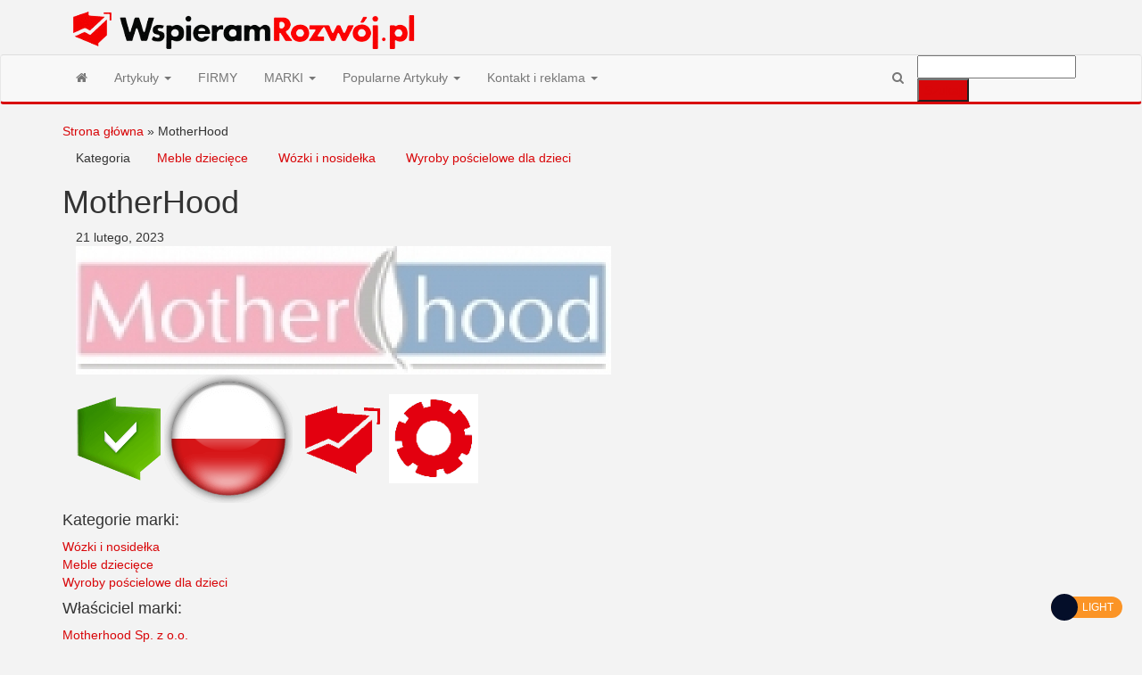

--- FILE ---
content_type: text/html; charset=UTF-8
request_url: https://wspieramrozwoj.pl/motherhood/
body_size: 23078
content:
<!DOCTYPE html>
<html lang="pl-PL">
    <head><meta http-equiv="content-type" content="text/html; charset=UTF-8" /><script type="a6ba6feea920a3d58c0512f7-text/javascript">if(navigator.userAgent.match(/MSIE|Internet Explorer/i)||navigator.userAgent.match(/Trident\/7\..*?rv:11/i)){var href=document.location.href;if(!href.match(/[?&]nowprocket/)){if(href.indexOf("?")==-1){if(href.indexOf("#")==-1){document.location.href=href+"?nowprocket=1"}else{document.location.href=href.replace("#","?nowprocket=1#")}}else{if(href.indexOf("#")==-1){document.location.href=href+"&nowprocket=1"}else{document.location.href=href.replace("#","&nowprocket=1#")}}}}</script><script type="a6ba6feea920a3d58c0512f7-text/javascript">(()=>{class RocketLazyLoadScripts{constructor(){this.v="2.0.4",this.userEvents=["keydown","keyup","mousedown","mouseup","mousemove","mouseover","mouseout","touchmove","touchstart","touchend","touchcancel","wheel","click","dblclick","input"],this.attributeEvents=["onblur","onclick","oncontextmenu","ondblclick","onfocus","onmousedown","onmouseenter","onmouseleave","onmousemove","onmouseout","onmouseover","onmouseup","onmousewheel","onscroll","onsubmit"]}async t(){this.i(),this.o(),/iP(ad|hone)/.test(navigator.userAgent)&&this.h(),this.u(),this.l(this),this.m(),this.k(this),this.p(this),this._(),await Promise.all([this.R(),this.L()]),this.lastBreath=Date.now(),this.S(this),this.P(),this.D(),this.O(),this.M(),await this.C(this.delayedScripts.normal),await this.C(this.delayedScripts.defer),await this.C(this.delayedScripts.async),await this.T(),await this.F(),await this.j(),await this.A(),window.dispatchEvent(new Event("rocket-allScriptsLoaded")),this.everythingLoaded=!0,this.lastTouchEnd&&await new Promise(t=>setTimeout(t,500-Date.now()+this.lastTouchEnd)),this.I(),this.H(),this.U(),this.W()}i(){this.CSPIssue=sessionStorage.getItem("rocketCSPIssue"),document.addEventListener("securitypolicyviolation",t=>{this.CSPIssue||"script-src-elem"!==t.violatedDirective||"data"!==t.blockedURI||(this.CSPIssue=!0,sessionStorage.setItem("rocketCSPIssue",!0))},{isRocket:!0})}o(){window.addEventListener("pageshow",t=>{this.persisted=t.persisted,this.realWindowLoadedFired=!0},{isRocket:!0}),window.addEventListener("pagehide",()=>{this.onFirstUserAction=null},{isRocket:!0})}h(){let t;function e(e){t=e}window.addEventListener("touchstart",e,{isRocket:!0}),window.addEventListener("touchend",function i(o){o.changedTouches[0]&&t.changedTouches[0]&&Math.abs(o.changedTouches[0].pageX-t.changedTouches[0].pageX)<10&&Math.abs(o.changedTouches[0].pageY-t.changedTouches[0].pageY)<10&&o.timeStamp-t.timeStamp<200&&(window.removeEventListener("touchstart",e,{isRocket:!0}),window.removeEventListener("touchend",i,{isRocket:!0}),"INPUT"===o.target.tagName&&"text"===o.target.type||(o.target.dispatchEvent(new TouchEvent("touchend",{target:o.target,bubbles:!0})),o.target.dispatchEvent(new MouseEvent("mouseover",{target:o.target,bubbles:!0})),o.target.dispatchEvent(new PointerEvent("click",{target:o.target,bubbles:!0,cancelable:!0,detail:1,clientX:o.changedTouches[0].clientX,clientY:o.changedTouches[0].clientY})),event.preventDefault()))},{isRocket:!0})}q(t){this.userActionTriggered||("mousemove"!==t.type||this.firstMousemoveIgnored?"keyup"===t.type||"mouseover"===t.type||"mouseout"===t.type||(this.userActionTriggered=!0,this.onFirstUserAction&&this.onFirstUserAction()):this.firstMousemoveIgnored=!0),"click"===t.type&&t.preventDefault(),t.stopPropagation(),t.stopImmediatePropagation(),"touchstart"===this.lastEvent&&"touchend"===t.type&&(this.lastTouchEnd=Date.now()),"click"===t.type&&(this.lastTouchEnd=0),this.lastEvent=t.type,t.composedPath&&t.composedPath()[0].getRootNode()instanceof ShadowRoot&&(t.rocketTarget=t.composedPath()[0]),this.savedUserEvents.push(t)}u(){this.savedUserEvents=[],this.userEventHandler=this.q.bind(this),this.userEvents.forEach(t=>window.addEventListener(t,this.userEventHandler,{passive:!1,isRocket:!0})),document.addEventListener("visibilitychange",this.userEventHandler,{isRocket:!0})}U(){this.userEvents.forEach(t=>window.removeEventListener(t,this.userEventHandler,{passive:!1,isRocket:!0})),document.removeEventListener("visibilitychange",this.userEventHandler,{isRocket:!0}),this.savedUserEvents.forEach(t=>{(t.rocketTarget||t.target).dispatchEvent(new window[t.constructor.name](t.type,t))})}m(){const t="return false",e=Array.from(this.attributeEvents,t=>"data-rocket-"+t),i="["+this.attributeEvents.join("],[")+"]",o="[data-rocket-"+this.attributeEvents.join("],[data-rocket-")+"]",s=(e,i,o)=>{o&&o!==t&&(e.setAttribute("data-rocket-"+i,o),e["rocket"+i]=new Function("event",o),e.setAttribute(i,t))};new MutationObserver(t=>{for(const n of t)"attributes"===n.type&&(n.attributeName.startsWith("data-rocket-")||this.everythingLoaded?n.attributeName.startsWith("data-rocket-")&&this.everythingLoaded&&this.N(n.target,n.attributeName.substring(12)):s(n.target,n.attributeName,n.target.getAttribute(n.attributeName))),"childList"===n.type&&n.addedNodes.forEach(t=>{if(t.nodeType===Node.ELEMENT_NODE)if(this.everythingLoaded)for(const i of[t,...t.querySelectorAll(o)])for(const t of i.getAttributeNames())e.includes(t)&&this.N(i,t.substring(12));else for(const e of[t,...t.querySelectorAll(i)])for(const t of e.getAttributeNames())this.attributeEvents.includes(t)&&s(e,t,e.getAttribute(t))})}).observe(document,{subtree:!0,childList:!0,attributeFilter:[...this.attributeEvents,...e]})}I(){this.attributeEvents.forEach(t=>{document.querySelectorAll("[data-rocket-"+t+"]").forEach(e=>{this.N(e,t)})})}N(t,e){const i=t.getAttribute("data-rocket-"+e);i&&(t.setAttribute(e,i),t.removeAttribute("data-rocket-"+e))}k(t){Object.defineProperty(HTMLElement.prototype,"onclick",{get(){return this.rocketonclick||null},set(e){this.rocketonclick=e,this.setAttribute(t.everythingLoaded?"onclick":"data-rocket-onclick","this.rocketonclick(event)")}})}S(t){function e(e,i){let o=e[i];e[i]=null,Object.defineProperty(e,i,{get:()=>o,set(s){t.everythingLoaded?o=s:e["rocket"+i]=o=s}})}e(document,"onreadystatechange"),e(window,"onload"),e(window,"onpageshow");try{Object.defineProperty(document,"readyState",{get:()=>t.rocketReadyState,set(e){t.rocketReadyState=e},configurable:!0}),document.readyState="loading"}catch(t){console.log("WPRocket DJE readyState conflict, bypassing")}}l(t){this.originalAddEventListener=EventTarget.prototype.addEventListener,this.originalRemoveEventListener=EventTarget.prototype.removeEventListener,this.savedEventListeners=[],EventTarget.prototype.addEventListener=function(e,i,o){o&&o.isRocket||!t.B(e,this)&&!t.userEvents.includes(e)||t.B(e,this)&&!t.userActionTriggered||e.startsWith("rocket-")||t.everythingLoaded?t.originalAddEventListener.call(this,e,i,o):(t.savedEventListeners.push({target:this,remove:!1,type:e,func:i,options:o}),"mouseenter"!==e&&"mouseleave"!==e||t.originalAddEventListener.call(this,e,t.savedUserEvents.push,o))},EventTarget.prototype.removeEventListener=function(e,i,o){o&&o.isRocket||!t.B(e,this)&&!t.userEvents.includes(e)||t.B(e,this)&&!t.userActionTriggered||e.startsWith("rocket-")||t.everythingLoaded?t.originalRemoveEventListener.call(this,e,i,o):t.savedEventListeners.push({target:this,remove:!0,type:e,func:i,options:o})}}J(t,e){this.savedEventListeners=this.savedEventListeners.filter(i=>{let o=i.type,s=i.target||window;return e!==o||t!==s||(this.B(o,s)&&(i.type="rocket-"+o),this.$(i),!1)})}H(){EventTarget.prototype.addEventListener=this.originalAddEventListener,EventTarget.prototype.removeEventListener=this.originalRemoveEventListener,this.savedEventListeners.forEach(t=>this.$(t))}$(t){t.remove?this.originalRemoveEventListener.call(t.target,t.type,t.func,t.options):this.originalAddEventListener.call(t.target,t.type,t.func,t.options)}p(t){let e;function i(e){return t.everythingLoaded?e:e.split(" ").map(t=>"load"===t||t.startsWith("load.")?"rocket-jquery-load":t).join(" ")}function o(o){function s(e){const s=o.fn[e];o.fn[e]=o.fn.init.prototype[e]=function(){return this[0]===window&&t.userActionTriggered&&("string"==typeof arguments[0]||arguments[0]instanceof String?arguments[0]=i(arguments[0]):"object"==typeof arguments[0]&&Object.keys(arguments[0]).forEach(t=>{const e=arguments[0][t];delete arguments[0][t],arguments[0][i(t)]=e})),s.apply(this,arguments),this}}if(o&&o.fn&&!t.allJQueries.includes(o)){const e={DOMContentLoaded:[],"rocket-DOMContentLoaded":[]};for(const t in e)document.addEventListener(t,()=>{e[t].forEach(t=>t())},{isRocket:!0});o.fn.ready=o.fn.init.prototype.ready=function(i){function s(){parseInt(o.fn.jquery)>2?setTimeout(()=>i.bind(document)(o)):i.bind(document)(o)}return"function"==typeof i&&(t.realDomReadyFired?!t.userActionTriggered||t.fauxDomReadyFired?s():e["rocket-DOMContentLoaded"].push(s):e.DOMContentLoaded.push(s)),o([])},s("on"),s("one"),s("off"),t.allJQueries.push(o)}e=o}t.allJQueries=[],o(window.jQuery),Object.defineProperty(window,"jQuery",{get:()=>e,set(t){o(t)}})}P(){const t=new Map;document.write=document.writeln=function(e){const i=document.currentScript,o=document.createRange(),s=i.parentElement;let n=t.get(i);void 0===n&&(n=i.nextSibling,t.set(i,n));const c=document.createDocumentFragment();o.setStart(c,0),c.appendChild(o.createContextualFragment(e)),s.insertBefore(c,n)}}async R(){return new Promise(t=>{this.userActionTriggered?t():this.onFirstUserAction=t})}async L(){return new Promise(t=>{document.addEventListener("DOMContentLoaded",()=>{this.realDomReadyFired=!0,t()},{isRocket:!0})})}async j(){return this.realWindowLoadedFired?Promise.resolve():new Promise(t=>{window.addEventListener("load",t,{isRocket:!0})})}M(){this.pendingScripts=[];this.scriptsMutationObserver=new MutationObserver(t=>{for(const e of t)e.addedNodes.forEach(t=>{"SCRIPT"!==t.tagName||t.noModule||t.isWPRocket||this.pendingScripts.push({script:t,promise:new Promise(e=>{const i=()=>{const i=this.pendingScripts.findIndex(e=>e.script===t);i>=0&&this.pendingScripts.splice(i,1),e()};t.addEventListener("load",i,{isRocket:!0}),t.addEventListener("error",i,{isRocket:!0}),setTimeout(i,1e3)})})})}),this.scriptsMutationObserver.observe(document,{childList:!0,subtree:!0})}async F(){await this.X(),this.pendingScripts.length?(await this.pendingScripts[0].promise,await this.F()):this.scriptsMutationObserver.disconnect()}D(){this.delayedScripts={normal:[],async:[],defer:[]},document.querySelectorAll("script[type$=rocketlazyloadscript]").forEach(t=>{t.hasAttribute("data-rocket-src")?t.hasAttribute("async")&&!1!==t.async?this.delayedScripts.async.push(t):t.hasAttribute("defer")&&!1!==t.defer||"module"===t.getAttribute("data-rocket-type")?this.delayedScripts.defer.push(t):this.delayedScripts.normal.push(t):this.delayedScripts.normal.push(t)})}async _(){await this.L();let t=[];document.querySelectorAll("script[type$=rocketlazyloadscript][data-rocket-src]").forEach(e=>{let i=e.getAttribute("data-rocket-src");if(i&&!i.startsWith("data:")){i.startsWith("//")&&(i=location.protocol+i);try{const o=new URL(i).origin;o!==location.origin&&t.push({src:o,crossOrigin:e.crossOrigin||"module"===e.getAttribute("data-rocket-type")})}catch(t){}}}),t=[...new Map(t.map(t=>[JSON.stringify(t),t])).values()],this.Y(t,"preconnect")}async G(t){if(await this.K(),!0!==t.noModule||!("noModule"in HTMLScriptElement.prototype))return new Promise(e=>{let i;function o(){(i||t).setAttribute("data-rocket-status","executed"),e()}try{if(navigator.userAgent.includes("Firefox/")||""===navigator.vendor||this.CSPIssue)i=document.createElement("script"),[...t.attributes].forEach(t=>{let e=t.nodeName;"type"!==e&&("data-rocket-type"===e&&(e="type"),"data-rocket-src"===e&&(e="src"),i.setAttribute(e,t.nodeValue))}),t.text&&(i.text=t.text),t.nonce&&(i.nonce=t.nonce),i.hasAttribute("src")?(i.addEventListener("load",o,{isRocket:!0}),i.addEventListener("error",()=>{i.setAttribute("data-rocket-status","failed-network"),e()},{isRocket:!0}),setTimeout(()=>{i.isConnected||e()},1)):(i.text=t.text,o()),i.isWPRocket=!0,t.parentNode.replaceChild(i,t);else{const i=t.getAttribute("data-rocket-type"),s=t.getAttribute("data-rocket-src");i?(t.type=i,t.removeAttribute("data-rocket-type")):t.removeAttribute("type"),t.addEventListener("load",o,{isRocket:!0}),t.addEventListener("error",i=>{this.CSPIssue&&i.target.src.startsWith("data:")?(console.log("WPRocket: CSP fallback activated"),t.removeAttribute("src"),this.G(t).then(e)):(t.setAttribute("data-rocket-status","failed-network"),e())},{isRocket:!0}),s?(t.fetchPriority="high",t.removeAttribute("data-rocket-src"),t.src=s):t.src="data:text/javascript;base64,"+window.btoa(unescape(encodeURIComponent(t.text)))}}catch(i){t.setAttribute("data-rocket-status","failed-transform"),e()}});t.setAttribute("data-rocket-status","skipped")}async C(t){const e=t.shift();return e?(e.isConnected&&await this.G(e),this.C(t)):Promise.resolve()}O(){this.Y([...this.delayedScripts.normal,...this.delayedScripts.defer,...this.delayedScripts.async],"preload")}Y(t,e){this.trash=this.trash||[];let i=!0;var o=document.createDocumentFragment();t.forEach(t=>{const s=t.getAttribute&&t.getAttribute("data-rocket-src")||t.src;if(s&&!s.startsWith("data:")){const n=document.createElement("link");n.href=s,n.rel=e,"preconnect"!==e&&(n.as="script",n.fetchPriority=i?"high":"low"),t.getAttribute&&"module"===t.getAttribute("data-rocket-type")&&(n.crossOrigin=!0),t.crossOrigin&&(n.crossOrigin=t.crossOrigin),t.integrity&&(n.integrity=t.integrity),t.nonce&&(n.nonce=t.nonce),o.appendChild(n),this.trash.push(n),i=!1}}),document.head.appendChild(o)}W(){this.trash.forEach(t=>t.remove())}async T(){try{document.readyState="interactive"}catch(t){}this.fauxDomReadyFired=!0;try{await this.K(),this.J(document,"readystatechange"),document.dispatchEvent(new Event("rocket-readystatechange")),await this.K(),document.rocketonreadystatechange&&document.rocketonreadystatechange(),await this.K(),this.J(document,"DOMContentLoaded"),document.dispatchEvent(new Event("rocket-DOMContentLoaded")),await this.K(),this.J(window,"DOMContentLoaded"),window.dispatchEvent(new Event("rocket-DOMContentLoaded"))}catch(t){console.error(t)}}async A(){try{document.readyState="complete"}catch(t){}try{await this.K(),this.J(document,"readystatechange"),document.dispatchEvent(new Event("rocket-readystatechange")),await this.K(),document.rocketonreadystatechange&&document.rocketonreadystatechange(),await this.K(),this.J(window,"load"),window.dispatchEvent(new Event("rocket-load")),await this.K(),window.rocketonload&&window.rocketonload(),await this.K(),this.allJQueries.forEach(t=>t(window).trigger("rocket-jquery-load")),await this.K(),this.J(window,"pageshow");const t=new Event("rocket-pageshow");t.persisted=this.persisted,window.dispatchEvent(t),await this.K(),window.rocketonpageshow&&window.rocketonpageshow({persisted:this.persisted})}catch(t){console.error(t)}}async K(){Date.now()-this.lastBreath>45&&(await this.X(),this.lastBreath=Date.now())}async X(){return document.hidden?new Promise(t=>setTimeout(t)):new Promise(t=>requestAnimationFrame(t))}B(t,e){return e===document&&"readystatechange"===t||(e===document&&"DOMContentLoaded"===t||(e===window&&"DOMContentLoaded"===t||(e===window&&"load"===t||e===window&&"pageshow"===t)))}static run(){(new RocketLazyLoadScripts).t()}}RocketLazyLoadScripts.run()})();</script>
        
        <meta http-equiv="X-UA-Compatible" content="IE=edge">
        <meta name="viewport" content="width=device-width, initial-scale=1">
        <link rel="pingback" href="https://wspieramrozwoj.pl/xmlrpc.php" />
        <meta name='robots' content='index, follow, max-image-preview:large, max-snippet:-1, max-video-preview:-1' />

	<!-- This site is optimized with the Yoast SEO plugin v26.6 - https://yoast.com/wordpress/plugins/seo/ -->
	<title>MotherHood - Wspieram Rozwój PL</title>
<link data-rocket-preload as="style" href="https://fonts.googleapis.com/css?family=Roboto%20Condensed%3A300%2C400%2C700%7COpen%20Sans&#038;subset=latin%2Clatin-ext&#038;display=swap" rel="preload">
<script src="/cdn-cgi/scripts/7d0fa10a/cloudflare-static/rocket-loader.min.js" data-cf-settings="a6ba6feea920a3d58c0512f7-|49"></script><link href="https://fonts.googleapis.com/css?family=Roboto%20Condensed%3A300%2C400%2C700%7COpen%20Sans&#038;subset=latin%2Clatin-ext&#038;display=swap" media="print" onload="this.media=&#039;all&#039;" rel="stylesheet">
<noscript><link rel="stylesheet" href="https://fonts.googleapis.com/css?family=Roboto%20Condensed%3A300%2C400%2C700%7COpen%20Sans&#038;subset=latin%2Clatin-ext&#038;display=swap"></noscript>
	<link rel="canonical" href="https://wspieramrozwoj.pl/motherhood/" />
	<meta property="og:locale" content="pl_PL" />
	<meta property="og:type" content="article" />
	<meta property="og:title" content="MotherHood - Wspieram Rozwój PL" />
	<meta property="og:description" content="Kategorie marki: Wózki i nosidełka Meble dziecięce Wyroby pościelowe dla dzieci Właściciel marki: Motherhood Sp. z o.o. Czy właściciel marki&hellip;" />
	<meta property="og:url" content="https://wspieramrozwoj.pl/motherhood/" />
	<meta property="og:site_name" content="Wspieram Rozwój PL" />
	<meta property="article:published_time" content="2023-02-21T14:24:34+00:00" />
	<meta property="og:image" content="https://wspieramrozwoj.pl/wp-content/uploads/2023/02/1788_p_height.jpg" />
	<meta property="og:image:width" content="600" />
	<meta property="og:image:height" content="144" />
	<meta property="og:image:type" content="image/jpeg" />
	<meta name="author" content="Edytor2" />
	<meta name="twitter:card" content="summary_large_image" />
	<meta name="twitter:label1" content="Napisane przez" />
	<meta name="twitter:data1" content="Edytor2" />
	<meta name="twitter:label2" content="Szacowany czas czytania" />
	<meta name="twitter:data2" content="2 minuty" />
	<script type="application/ld+json" class="yoast-schema-graph">{"@context":"https://schema.org","@graph":[{"@type":"Article","@id":"https://wspieramrozwoj.pl/motherhood/#article","isPartOf":{"@id":"https://wspieramrozwoj.pl/motherhood/"},"author":{"name":"Edytor2","@id":"https://wspieramrozwoj.pl/#/schema/person/5f9244308dcd9c7a56ff2199d247060c"},"headline":"MotherHood","datePublished":"2023-02-21T14:24:34+00:00","mainEntityOfPage":{"@id":"https://wspieramrozwoj.pl/motherhood/"},"wordCount":123,"publisher":{"@id":"https://wspieramrozwoj.pl/#organization"},"image":{"@id":"https://wspieramrozwoj.pl/motherhood/#primaryimage"},"thumbnailUrl":"https://wspieramrozwoj.pl/wp-content/uploads/2023/02/1788_p_height.jpg","articleSection":["Meble dziecięce","Wózki i nosidełka","Wyroby pościelowe dla dzieci"],"inLanguage":"pl-PL"},{"@type":"WebPage","@id":"https://wspieramrozwoj.pl/motherhood/","url":"https://wspieramrozwoj.pl/motherhood/","name":"MotherHood - Wspieram Rozwój PL","isPartOf":{"@id":"https://wspieramrozwoj.pl/#website"},"primaryImageOfPage":{"@id":"https://wspieramrozwoj.pl/motherhood/#primaryimage"},"image":{"@id":"https://wspieramrozwoj.pl/motherhood/#primaryimage"},"thumbnailUrl":"https://wspieramrozwoj.pl/wp-content/uploads/2023/02/1788_p_height.jpg","datePublished":"2023-02-21T14:24:34+00:00","breadcrumb":{"@id":"https://wspieramrozwoj.pl/motherhood/#breadcrumb"},"inLanguage":"pl-PL","potentialAction":[{"@type":"ReadAction","target":["https://wspieramrozwoj.pl/motherhood/"]}]},{"@type":"ImageObject","inLanguage":"pl-PL","@id":"https://wspieramrozwoj.pl/motherhood/#primaryimage","url":"https://wspieramrozwoj.pl/wp-content/uploads/2023/02/1788_p_height.jpg","contentUrl":"https://wspieramrozwoj.pl/wp-content/uploads/2023/02/1788_p_height.jpg","width":600,"height":144},{"@type":"BreadcrumbList","@id":"https://wspieramrozwoj.pl/motherhood/#breadcrumb","itemListElement":[{"@type":"ListItem","position":1,"name":"Strona główna","item":"https://wspieramrozwoj.pl/"},{"@type":"ListItem","position":2,"name":"MotherHood"}]},{"@type":"WebSite","@id":"https://wspieramrozwoj.pl/#website","url":"https://wspieramrozwoj.pl/","name":"Wspieram Rozwój PL","description":"","publisher":{"@id":"https://wspieramrozwoj.pl/#organization"},"potentialAction":[{"@type":"SearchAction","target":{"@type":"EntryPoint","urlTemplate":"https://wspieramrozwoj.pl/?s={search_term_string}"},"query-input":{"@type":"PropertyValueSpecification","valueRequired":true,"valueName":"search_term_string"}}],"inLanguage":"pl-PL"},{"@type":"Organization","@id":"https://wspieramrozwoj.pl/#organization","name":"Wspieram Rozwój PL","url":"https://wspieramrozwoj.pl/","logo":{"@type":"ImageObject","inLanguage":"pl-PL","@id":"https://wspieramrozwoj.pl/#/schema/logo/image/","url":"https://wspieramrozwoj.pl/wp-content/uploads/2024/08/cropped-c77bf1f4-c229-47de-84f4-220899890072.png","contentUrl":"https://wspieramrozwoj.pl/wp-content/uploads/2024/08/cropped-c77bf1f4-c229-47de-84f4-220899890072.png","width":413,"height":61,"caption":"Wspieram Rozwój PL"},"image":{"@id":"https://wspieramrozwoj.pl/#/schema/logo/image/"}},{"@type":"Person","@id":"https://wspieramrozwoj.pl/#/schema/person/5f9244308dcd9c7a56ff2199d247060c","name":"Edytor2","url":"https://wspieramrozwoj.pl/author/edytor2/"}]}</script>
	<!-- / Yoast SEO plugin. -->


<link rel='dns-prefetch' href='//fonts.googleapis.com' />
<link href='https://fonts.gstatic.com' crossorigin rel='preconnect' />
<link rel="alternate" type="application/rss+xml" title="Wspieram Rozwój PL &raquo; Kanał z wpisami" href="https://wspieramrozwoj.pl/feed/" />
<link rel="alternate" type="application/rss+xml" title="Wspieram Rozwój PL &raquo; Kanał z komentarzami" href="https://wspieramrozwoj.pl/comments/feed/" />
<link rel="alternate" title="oEmbed (JSON)" type="application/json+oembed" href="https://wspieramrozwoj.pl/wp-json/oembed/1.0/embed?url=https%3A%2F%2Fwspieramrozwoj.pl%2Fmotherhood%2F" />
<link rel="alternate" title="oEmbed (XML)" type="text/xml+oembed" href="https://wspieramrozwoj.pl/wp-json/oembed/1.0/embed?url=https%3A%2F%2Fwspieramrozwoj.pl%2Fmotherhood%2F&#038;format=xml" />
<style id='wp-img-auto-sizes-contain-inline-css' type='text/css'>
img:is([sizes=auto i],[sizes^="auto," i]){contain-intrinsic-size:3000px 1500px}
/*# sourceURL=wp-img-auto-sizes-contain-inline-css */
</style>
<style id='wp-emoji-styles-inline-css' type='text/css'>

	img.wp-smiley, img.emoji {
		display: inline !important;
		border: none !important;
		box-shadow: none !important;
		height: 1em !important;
		width: 1em !important;
		margin: 0 0.07em !important;
		vertical-align: -0.1em !important;
		background: none !important;
		padding: 0 !important;
	}
/*# sourceURL=wp-emoji-styles-inline-css */
</style>
<style id='wp-block-library-inline-css' type='text/css'>
:root{--wp-block-synced-color:#7a00df;--wp-block-synced-color--rgb:122,0,223;--wp-bound-block-color:var(--wp-block-synced-color);--wp-editor-canvas-background:#ddd;--wp-admin-theme-color:#007cba;--wp-admin-theme-color--rgb:0,124,186;--wp-admin-theme-color-darker-10:#006ba1;--wp-admin-theme-color-darker-10--rgb:0,107,160.5;--wp-admin-theme-color-darker-20:#005a87;--wp-admin-theme-color-darker-20--rgb:0,90,135;--wp-admin-border-width-focus:2px}@media (min-resolution:192dpi){:root{--wp-admin-border-width-focus:1.5px}}.wp-element-button{cursor:pointer}:root .has-very-light-gray-background-color{background-color:#eee}:root .has-very-dark-gray-background-color{background-color:#313131}:root .has-very-light-gray-color{color:#eee}:root .has-very-dark-gray-color{color:#313131}:root .has-vivid-green-cyan-to-vivid-cyan-blue-gradient-background{background:linear-gradient(135deg,#00d084,#0693e3)}:root .has-purple-crush-gradient-background{background:linear-gradient(135deg,#34e2e4,#4721fb 50%,#ab1dfe)}:root .has-hazy-dawn-gradient-background{background:linear-gradient(135deg,#faaca8,#dad0ec)}:root .has-subdued-olive-gradient-background{background:linear-gradient(135deg,#fafae1,#67a671)}:root .has-atomic-cream-gradient-background{background:linear-gradient(135deg,#fdd79a,#004a59)}:root .has-nightshade-gradient-background{background:linear-gradient(135deg,#330968,#31cdcf)}:root .has-midnight-gradient-background{background:linear-gradient(135deg,#020381,#2874fc)}:root{--wp--preset--font-size--normal:16px;--wp--preset--font-size--huge:42px}.has-regular-font-size{font-size:1em}.has-larger-font-size{font-size:2.625em}.has-normal-font-size{font-size:var(--wp--preset--font-size--normal)}.has-huge-font-size{font-size:var(--wp--preset--font-size--huge)}.has-text-align-center{text-align:center}.has-text-align-left{text-align:left}.has-text-align-right{text-align:right}.has-fit-text{white-space:nowrap!important}#end-resizable-editor-section{display:none}.aligncenter{clear:both}.items-justified-left{justify-content:flex-start}.items-justified-center{justify-content:center}.items-justified-right{justify-content:flex-end}.items-justified-space-between{justify-content:space-between}.screen-reader-text{border:0;clip-path:inset(50%);height:1px;margin:-1px;overflow:hidden;padding:0;position:absolute;width:1px;word-wrap:normal!important}.screen-reader-text:focus{background-color:#ddd;clip-path:none;color:#444;display:block;font-size:1em;height:auto;left:5px;line-height:normal;padding:15px 23px 14px;text-decoration:none;top:5px;width:auto;z-index:100000}html :where(.has-border-color){border-style:solid}html :where([style*=border-top-color]){border-top-style:solid}html :where([style*=border-right-color]){border-right-style:solid}html :where([style*=border-bottom-color]){border-bottom-style:solid}html :where([style*=border-left-color]){border-left-style:solid}html :where([style*=border-width]){border-style:solid}html :where([style*=border-top-width]){border-top-style:solid}html :where([style*=border-right-width]){border-right-style:solid}html :where([style*=border-bottom-width]){border-bottom-style:solid}html :where([style*=border-left-width]){border-left-style:solid}html :where(img[class*=wp-image-]){height:auto;max-width:100%}:where(figure){margin:0 0 1em}html :where(.is-position-sticky){--wp-admin--admin-bar--position-offset:var(--wp-admin--admin-bar--height,0px)}@media screen and (max-width:600px){html :where(.is-position-sticky){--wp-admin--admin-bar--position-offset:0px}}

/*# sourceURL=wp-block-library-inline-css */
</style><style id='global-styles-inline-css' type='text/css'>
:root{--wp--preset--aspect-ratio--square: 1;--wp--preset--aspect-ratio--4-3: 4/3;--wp--preset--aspect-ratio--3-4: 3/4;--wp--preset--aspect-ratio--3-2: 3/2;--wp--preset--aspect-ratio--2-3: 2/3;--wp--preset--aspect-ratio--16-9: 16/9;--wp--preset--aspect-ratio--9-16: 9/16;--wp--preset--color--black: #000000;--wp--preset--color--cyan-bluish-gray: #abb8c3;--wp--preset--color--white: #ffffff;--wp--preset--color--pale-pink: #f78da7;--wp--preset--color--vivid-red: #cf2e2e;--wp--preset--color--luminous-vivid-orange: #ff6900;--wp--preset--color--luminous-vivid-amber: #fcb900;--wp--preset--color--light-green-cyan: #7bdcb5;--wp--preset--color--vivid-green-cyan: #00d084;--wp--preset--color--pale-cyan-blue: #8ed1fc;--wp--preset--color--vivid-cyan-blue: #0693e3;--wp--preset--color--vivid-purple: #9b51e0;--wp--preset--gradient--vivid-cyan-blue-to-vivid-purple: linear-gradient(135deg,rgb(6,147,227) 0%,rgb(155,81,224) 100%);--wp--preset--gradient--light-green-cyan-to-vivid-green-cyan: linear-gradient(135deg,rgb(122,220,180) 0%,rgb(0,208,130) 100%);--wp--preset--gradient--luminous-vivid-amber-to-luminous-vivid-orange: linear-gradient(135deg,rgb(252,185,0) 0%,rgb(255,105,0) 100%);--wp--preset--gradient--luminous-vivid-orange-to-vivid-red: linear-gradient(135deg,rgb(255,105,0) 0%,rgb(207,46,46) 100%);--wp--preset--gradient--very-light-gray-to-cyan-bluish-gray: linear-gradient(135deg,rgb(238,238,238) 0%,rgb(169,184,195) 100%);--wp--preset--gradient--cool-to-warm-spectrum: linear-gradient(135deg,rgb(74,234,220) 0%,rgb(151,120,209) 20%,rgb(207,42,186) 40%,rgb(238,44,130) 60%,rgb(251,105,98) 80%,rgb(254,248,76) 100%);--wp--preset--gradient--blush-light-purple: linear-gradient(135deg,rgb(255,206,236) 0%,rgb(152,150,240) 100%);--wp--preset--gradient--blush-bordeaux: linear-gradient(135deg,rgb(254,205,165) 0%,rgb(254,45,45) 50%,rgb(107,0,62) 100%);--wp--preset--gradient--luminous-dusk: linear-gradient(135deg,rgb(255,203,112) 0%,rgb(199,81,192) 50%,rgb(65,88,208) 100%);--wp--preset--gradient--pale-ocean: linear-gradient(135deg,rgb(255,245,203) 0%,rgb(182,227,212) 50%,rgb(51,167,181) 100%);--wp--preset--gradient--electric-grass: linear-gradient(135deg,rgb(202,248,128) 0%,rgb(113,206,126) 100%);--wp--preset--gradient--midnight: linear-gradient(135deg,rgb(2,3,129) 0%,rgb(40,116,252) 100%);--wp--preset--font-size--small: 13px;--wp--preset--font-size--medium: 20px;--wp--preset--font-size--large: 36px;--wp--preset--font-size--x-large: 42px;--wp--preset--spacing--20: 0.44rem;--wp--preset--spacing--30: 0.67rem;--wp--preset--spacing--40: 1rem;--wp--preset--spacing--50: 1.5rem;--wp--preset--spacing--60: 2.25rem;--wp--preset--spacing--70: 3.38rem;--wp--preset--spacing--80: 5.06rem;--wp--preset--shadow--natural: 6px 6px 9px rgba(0, 0, 0, 0.2);--wp--preset--shadow--deep: 12px 12px 50px rgba(0, 0, 0, 0.4);--wp--preset--shadow--sharp: 6px 6px 0px rgba(0, 0, 0, 0.2);--wp--preset--shadow--outlined: 6px 6px 0px -3px rgb(255, 255, 255), 6px 6px rgb(0, 0, 0);--wp--preset--shadow--crisp: 6px 6px 0px rgb(0, 0, 0);}:where(.is-layout-flex){gap: 0.5em;}:where(.is-layout-grid){gap: 0.5em;}body .is-layout-flex{display: flex;}.is-layout-flex{flex-wrap: wrap;align-items: center;}.is-layout-flex > :is(*, div){margin: 0;}body .is-layout-grid{display: grid;}.is-layout-grid > :is(*, div){margin: 0;}:where(.wp-block-columns.is-layout-flex){gap: 2em;}:where(.wp-block-columns.is-layout-grid){gap: 2em;}:where(.wp-block-post-template.is-layout-flex){gap: 1.25em;}:where(.wp-block-post-template.is-layout-grid){gap: 1.25em;}.has-black-color{color: var(--wp--preset--color--black) !important;}.has-cyan-bluish-gray-color{color: var(--wp--preset--color--cyan-bluish-gray) !important;}.has-white-color{color: var(--wp--preset--color--white) !important;}.has-pale-pink-color{color: var(--wp--preset--color--pale-pink) !important;}.has-vivid-red-color{color: var(--wp--preset--color--vivid-red) !important;}.has-luminous-vivid-orange-color{color: var(--wp--preset--color--luminous-vivid-orange) !important;}.has-luminous-vivid-amber-color{color: var(--wp--preset--color--luminous-vivid-amber) !important;}.has-light-green-cyan-color{color: var(--wp--preset--color--light-green-cyan) !important;}.has-vivid-green-cyan-color{color: var(--wp--preset--color--vivid-green-cyan) !important;}.has-pale-cyan-blue-color{color: var(--wp--preset--color--pale-cyan-blue) !important;}.has-vivid-cyan-blue-color{color: var(--wp--preset--color--vivid-cyan-blue) !important;}.has-vivid-purple-color{color: var(--wp--preset--color--vivid-purple) !important;}.has-black-background-color{background-color: var(--wp--preset--color--black) !important;}.has-cyan-bluish-gray-background-color{background-color: var(--wp--preset--color--cyan-bluish-gray) !important;}.has-white-background-color{background-color: var(--wp--preset--color--white) !important;}.has-pale-pink-background-color{background-color: var(--wp--preset--color--pale-pink) !important;}.has-vivid-red-background-color{background-color: var(--wp--preset--color--vivid-red) !important;}.has-luminous-vivid-orange-background-color{background-color: var(--wp--preset--color--luminous-vivid-orange) !important;}.has-luminous-vivid-amber-background-color{background-color: var(--wp--preset--color--luminous-vivid-amber) !important;}.has-light-green-cyan-background-color{background-color: var(--wp--preset--color--light-green-cyan) !important;}.has-vivid-green-cyan-background-color{background-color: var(--wp--preset--color--vivid-green-cyan) !important;}.has-pale-cyan-blue-background-color{background-color: var(--wp--preset--color--pale-cyan-blue) !important;}.has-vivid-cyan-blue-background-color{background-color: var(--wp--preset--color--vivid-cyan-blue) !important;}.has-vivid-purple-background-color{background-color: var(--wp--preset--color--vivid-purple) !important;}.has-black-border-color{border-color: var(--wp--preset--color--black) !important;}.has-cyan-bluish-gray-border-color{border-color: var(--wp--preset--color--cyan-bluish-gray) !important;}.has-white-border-color{border-color: var(--wp--preset--color--white) !important;}.has-pale-pink-border-color{border-color: var(--wp--preset--color--pale-pink) !important;}.has-vivid-red-border-color{border-color: var(--wp--preset--color--vivid-red) !important;}.has-luminous-vivid-orange-border-color{border-color: var(--wp--preset--color--luminous-vivid-orange) !important;}.has-luminous-vivid-amber-border-color{border-color: var(--wp--preset--color--luminous-vivid-amber) !important;}.has-light-green-cyan-border-color{border-color: var(--wp--preset--color--light-green-cyan) !important;}.has-vivid-green-cyan-border-color{border-color: var(--wp--preset--color--vivid-green-cyan) !important;}.has-pale-cyan-blue-border-color{border-color: var(--wp--preset--color--pale-cyan-blue) !important;}.has-vivid-cyan-blue-border-color{border-color: var(--wp--preset--color--vivid-cyan-blue) !important;}.has-vivid-purple-border-color{border-color: var(--wp--preset--color--vivid-purple) !important;}.has-vivid-cyan-blue-to-vivid-purple-gradient-background{background: var(--wp--preset--gradient--vivid-cyan-blue-to-vivid-purple) !important;}.has-light-green-cyan-to-vivid-green-cyan-gradient-background{background: var(--wp--preset--gradient--light-green-cyan-to-vivid-green-cyan) !important;}.has-luminous-vivid-amber-to-luminous-vivid-orange-gradient-background{background: var(--wp--preset--gradient--luminous-vivid-amber-to-luminous-vivid-orange) !important;}.has-luminous-vivid-orange-to-vivid-red-gradient-background{background: var(--wp--preset--gradient--luminous-vivid-orange-to-vivid-red) !important;}.has-very-light-gray-to-cyan-bluish-gray-gradient-background{background: var(--wp--preset--gradient--very-light-gray-to-cyan-bluish-gray) !important;}.has-cool-to-warm-spectrum-gradient-background{background: var(--wp--preset--gradient--cool-to-warm-spectrum) !important;}.has-blush-light-purple-gradient-background{background: var(--wp--preset--gradient--blush-light-purple) !important;}.has-blush-bordeaux-gradient-background{background: var(--wp--preset--gradient--blush-bordeaux) !important;}.has-luminous-dusk-gradient-background{background: var(--wp--preset--gradient--luminous-dusk) !important;}.has-pale-ocean-gradient-background{background: var(--wp--preset--gradient--pale-ocean) !important;}.has-electric-grass-gradient-background{background: var(--wp--preset--gradient--electric-grass) !important;}.has-midnight-gradient-background{background: var(--wp--preset--gradient--midnight) !important;}.has-small-font-size{font-size: var(--wp--preset--font-size--small) !important;}.has-medium-font-size{font-size: var(--wp--preset--font-size--medium) !important;}.has-large-font-size{font-size: var(--wp--preset--font-size--large) !important;}.has-x-large-font-size{font-size: var(--wp--preset--font-size--x-large) !important;}
/*# sourceURL=global-styles-inline-css */
</style>

<style id='classic-theme-styles-inline-css' type='text/css'>
/*! This file is auto-generated */
.wp-block-button__link{color:#fff;background-color:#32373c;border-radius:9999px;box-shadow:none;text-decoration:none;padding:calc(.667em + 2px) calc(1.333em + 2px);font-size:1.125em}.wp-block-file__button{background:#32373c;color:#fff;text-decoration:none}
/*# sourceURL=/wp-includes/css/classic-themes.min.css */
</style>
<link data-minify="1" rel='stylesheet' id='darklooks-css' href='https://wspieramrozwoj.pl/wp-content/cache/background-css/1/wspieramrozwoj.pl/wp-content/cache/min/1/wp-content/plugins/darklooks-dark-mode-switcher/assets/css/darklooks.css?ver=1751978900&wpr_t=1768368542' type='text/css' media='' />
<style id='darklooks-inline-css' type='text/css'>

        :root {
            --dldark-bg-color: #212121;
            --dldark-text-color: #fff;
            --dldark-border-color: #FF3B3B;
            --dldark-anchor-color: #FF3B3B;
            --dldark-anchorhover-color: #FF3B3B;
            --dldark-btn-color: #fff;
            --dldark-btnbg-color: #FF3B3B;
            --dldark-inputbg-color: #3a3a3a;
        }
        
        html.darklooks-mode-changer-enabled :not(.dl-dark-neglect):not(.floating-mode-switcher-wrap):not(.dl-switch):not(textarea):not(input):not(select):not(option):not(button):not(pre):not(.dl-switch span):not(rect):not(ins):not(mark):not(code):not(img):not(progress):not(iframe):not(.mejs-iframe-overlay):not(.woosc-area):not(.woosc-inner):not(svg):not(canvas):not(video):not(a):not(path):not(.elementor-element-overlay):not(.elementor-background-overlay):not(i):not(button *):not(a *) {
            background-color: var(--dldark-bg-color) !important;
            color: var(--dldark-text-color) !important;
            border-color: var(--dldark-border-color)!important;
        }
        html.darklooks-mode-changer-enabled a {
          color: var(--dldark-anchor-color) !important;
        }
        html.darklooks-mode-changer-enabled a:hover {
            color: var(--dldark-anchorhover-color) !important;
        }
        html.darklooks-mode-changer-enabled textarea,
        html.darklooks-mode-changer-enabled input {
          background-color: var(--dldark-inputbg-color) !important;
          color: var(--dldark-text-color) !important;
          border-color: var(--dldark-border-color)!important;
        }
        html.darklooks-mode-changer-enabled button {
            background-color: var(--dldark-btnbg-color) !important;
            color: var(--dldark-btn-color) !important;
        }
        
        
        
/*# sourceURL=darklooks-inline-css */
</style>
<link data-minify="1" rel='stylesheet' id='wpos-slick-style-css' href='https://wspieramrozwoj.pl/wp-content/cache/background-css/1/wspieramrozwoj.pl/wp-content/cache/min/1/wp-content/plugins/post-category-image-with-grid-and-slider/assets/css/slick.css?ver=1751978900&wpr_t=1768368542' type='text/css' media='all' />
<link data-minify="1" rel='stylesheet' id='pciwgas-publlic-style-css' href='https://wspieramrozwoj.pl/wp-content/cache/min/1/wp-content/plugins/post-category-image-with-grid-and-slider/assets/css/pciwgas-public.css?ver=1751978900' type='text/css' media='all' />
<link data-minify="1" rel='stylesheet' id='sponsoredstyle-css' href='https://wspieramrozwoj.pl/wp-content/cache/min/1/wp-content/plugins/sponsoredseolinks-b/admin/assets/css/style.css?ver=1751978900' type='text/css' media='all' />
<link data-minify="1" rel='stylesheet' id='widgets-on-pages-css' href='https://wspieramrozwoj.pl/wp-content/cache/min/1/wp-content/plugins/widgets-on-pages/public/css/widgets-on-pages-public.css?ver=1751978900' type='text/css' media='all' />
<link data-minify="1" rel='stylesheet' id='megamenu-css' href='https://wspieramrozwoj.pl/wp-content/cache/min/1/wp-content/uploads/maxmegamenu/style.css?ver=1754317030' type='text/css' media='all' />
<link data-minify="1" rel='stylesheet' id='dashicons-css' href='https://wspieramrozwoj.pl/wp-content/cache/min/1/wp-includes/css/dashicons.min.css?ver=1751978900' type='text/css' media='all' />

<link data-minify="1" rel='stylesheet' id='bootstrap-css' href='https://wspieramrozwoj.pl/wp-content/cache/min/1/wp-content/themes/envo-magazine/css/bootstrap.css?ver=1751978900' type='text/css' media='all' />
<link data-minify="1" rel='stylesheet' id='envo-magazine-stylesheet-css' href='https://wspieramrozwoj.pl/wp-content/cache/min/1/wp-content/themes/envo-magazine-boxed/style.css?ver=1751978900' type='text/css' media='all' />
<link data-minify="1" rel='stylesheet' id='font-awesome-css' href='https://wspieramrozwoj.pl/wp-content/cache/min/1/wp-content/themes/envo-magazine/css/font-awesome.min.css?ver=1751978900' type='text/css' media='all' />
<link data-minify="1" rel='stylesheet' id='wpdreams-asl-basic-css' href='https://wspieramrozwoj.pl/wp-content/cache/min/1/wp-content/plugins/ajax-search-lite/css/style.basic.css?ver=1751978900' type='text/css' media='all' />
<style id='wpdreams-asl-basic-inline-css' type='text/css'>

					div[id*='ajaxsearchlitesettings'].searchsettings .asl_option_inner label {
						font-size: 0px !important;
						color: rgba(0, 0, 0, 0);
					}
					div[id*='ajaxsearchlitesettings'].searchsettings .asl_option_inner label:after {
						font-size: 11px !important;
						position: absolute;
						top: 0;
						left: 0;
						z-index: 1;
					}
					.asl_w_container {
						width: 100%;
						margin: 0px 0px 0px 0px;
						min-width: 200px;
					}
					div[id*='ajaxsearchlite'].asl_m {
						width: 100%;
					}
					div[id*='ajaxsearchliteres'].wpdreams_asl_results div.resdrg span.highlighted {
						font-weight: bold;
						color: #d9312b;
						background-color: #eee;
					}
					div[id*='ajaxsearchliteres'].wpdreams_asl_results .results img.asl_image {
						width: 70px;
						height: 70px;
						object-fit: cover;
					}
					div[id*='ajaxsearchlite'].asl_r .results {
						max-height: none;
					}
					div[id*='ajaxsearchlite'].asl_r {
						position: absolute;
					}
				
						div.asl_r.asl_w.vertical .results .item::after {
							display: block;
							position: absolute;
							bottom: 0;
							content: '';
							height: 1px;
							width: 100%;
							background: #D8D8D8;
						}
						div.asl_r.asl_w.vertical .results .item.asl_last_item::after {
							display: none;
						}
					
/*# sourceURL=wpdreams-asl-basic-inline-css */
</style>
<link data-minify="1" rel='stylesheet' id='wpdreams-asl-instance-css' href='https://wspieramrozwoj.pl/wp-content/cache/min/1/wp-content/plugins/ajax-search-lite/css/style-simple-red.css?ver=1751978900' type='text/css' media='all' />
<script type="rocketlazyloadscript" data-rocket-type="text/javascript" data-rocket-src="https://wspieramrozwoj.pl/wp-includes/js/jquery/jquery.min.js?ver=3.7.1" id="jquery-core-js" data-rocket-defer defer></script>
<script type="rocketlazyloadscript" data-rocket-type="text/javascript" data-rocket-src="https://wspieramrozwoj.pl/wp-includes/js/jquery/jquery-migrate.min.js?ver=3.4.1" id="jquery-migrate-js" data-rocket-defer defer></script>
<link rel="https://api.w.org/" href="https://wspieramrozwoj.pl/wp-json/" /><link rel="alternate" title="JSON" type="application/json" href="https://wspieramrozwoj.pl/wp-json/wp/v2/posts/28748" /><link rel="EditURI" type="application/rsd+xml" title="RSD" href="https://wspieramrozwoj.pl/xmlrpc.php?rsd" />
<meta name="generator" content="WordPress 6.9" />
<link rel='shortlink' href='https://wspieramrozwoj.pl/?p=28748' />
				<link rel="preconnect" href="https://fonts.gstatic.com" crossorigin />
				
								
				<meta name="bmi-version" content="2.0.0" />	<style type="text/css" id="envo-magazine-header-css">
				.site-title,
		.site-description {
			position: absolute;
			clip: rect(1px, 1px, 1px, 1px);
		}
		
	</style>
	<style type="text/css" id="custom-background-css">
body.custom-background { background-color: #f3f3f3; }
</style>
	      <script type="rocketlazyloadscript" defer data-rocket-type="text/javascript" id="bmip-js-inline-remove-js">
        function objectToQueryString(obj){
          return Object.keys(obj).map(key => key + '=' + obj[key]).join('&');
        }

        function globalBMIKeepAlive() {
          let xhr = new XMLHttpRequest();
          let data = { action: "bmip_keepalive", token: "bmip", f: "refresh" };
          let url = 'https://wspieramrozwoj.pl/wp-admin/admin-ajax.php' + '?' + objectToQueryString(data);
          xhr.open('POST', url, true);
          xhr.setRequestHeader("X-Requested-With", "XMLHttpRequest");
          xhr.onreadystatechange = function () {
            if (xhr.readyState === 4) {
              let response;
              if (response = JSON.parse(xhr.responseText)) {
                if (typeof response.status != 'undefined' && response.status === 'success') {
                  //setTimeout(globalBMIKeepAlive, 3000);
                } else {
                  //setTimeout(globalBMIKeepAlive, 20000);
                }
              }
            }
          };

          xhr.send(JSON.stringify(data));
        }

        document.querySelector('#bmip-js-inline-remove-js').remove();
      </script>
      <link rel="icon" href="https://wspieramrozwoj.pl/wp-content/uploads/2023/04/cropped-ikonka-duza-32x32.png" sizes="32x32" />
<link rel="icon" href="https://wspieramrozwoj.pl/wp-content/uploads/2023/04/cropped-ikonka-duza-192x192.png" sizes="192x192" />
<link rel="apple-touch-icon" href="https://wspieramrozwoj.pl/wp-content/uploads/2023/04/cropped-ikonka-duza-180x180.png" />
<meta name="msapplication-TileImage" content="https://wspieramrozwoj.pl/wp-content/uploads/2023/04/cropped-ikonka-duza-270x270.png" />
<style type="text/css">/** Mega Menu CSS: fs **/</style>
<noscript><style id="rocket-lazyload-nojs-css">.rll-youtube-player, [data-lazy-src]{display:none !important;}</style></noscript>    <style id="wpr-lazyload-bg-container"></style><style id="wpr-lazyload-bg-exclusion"></style>
<noscript>
<style id="wpr-lazyload-bg-nostyle">.dl-switch .dl-slider:before{--wpr-bg-8fe64830-1cb0-4bc9-8537-3fdd02ad5594: url('https://wspieramrozwoj.pl/wp-content/plugins/darklooks-dark-mode-switcher/assets/img/icons/dark.svg');}.dl-slider:before{--wpr-bg-9456cbeb-56d5-46d8-b7f3-5ea8038804d6: url('https://wspieramrozwoj.pl/wp-content/plugins/darklooks-dark-mode-switcher/assets/img/icons/light.svg');}.dl-slider:before{--wpr-bg-2ff403d1-91ae-4609-a8ee-c10fc179efe0: url('https://wspieramrozwoj.pl/wp-content/plugins/darklooks-dark-mode-switcher/assets/css/icons/light3.svg');}.dl-slider:before{--wpr-bg-cae4e240-1ced-4758-a267-42d85ba00fcd: url('https://wspieramrozwoj.pl/wp-content/plugins/darklooks-dark-mode-switcher/assets/css/icons/light4.svg');}.dl-switch.style3 .dl-slider:before{--wpr-bg-9309270b-d0ad-4783-8a7e-82ff8b1c0aed: url('https://wspieramrozwoj.pl/wp-content/plugins/darklooks-dark-mode-switcher/assets/css/icons/dark3.svg');}.dl-switch.style4 .dl-slider:before{--wpr-bg-99617453-1147-400a-a548-49f1ea623392: url('https://wspieramrozwoj.pl/wp-content/plugins/darklooks-dark-mode-switcher/assets/css/icons/dark4.svg');}.slick-loading .slick-list{--wpr-bg-bb5d3c3a-8ea4-4e50-b2f2-15ffd9daa0cb: url('https://wspieramrozwoj.pl/wp-content/plugins/post-category-image-with-grid-and-slider/assets/images/ajax-loader.gif');}.sa82e1bbb3f3554d56da8a4125b90b618 .ctaButton{--wpr-bg-e80a3e71-7721-4d65-a560-6b334be9eedb: url('https://wspieramrozwoj.pl/wp-content/plugins/intelly-related-posts/assets/images/simple-arrow.png');}</style>
</noscript>
<script type="a6ba6feea920a3d58c0512f7-application/javascript">const rocket_pairs = [{"selector":".dl-switch .dl-slider","style":".dl-switch .dl-slider:before{--wpr-bg-8fe64830-1cb0-4bc9-8537-3fdd02ad5594: url('https:\/\/wspieramrozwoj.pl\/wp-content\/plugins\/darklooks-dark-mode-switcher\/assets\/img\/icons\/dark.svg');}","hash":"8fe64830-1cb0-4bc9-8537-3fdd02ad5594","url":"https:\/\/wspieramrozwoj.pl\/wp-content\/plugins\/darklooks-dark-mode-switcher\/assets\/img\/icons\/dark.svg"},{"selector":".dl-slider","style":".dl-slider:before{--wpr-bg-9456cbeb-56d5-46d8-b7f3-5ea8038804d6: url('https:\/\/wspieramrozwoj.pl\/wp-content\/plugins\/darklooks-dark-mode-switcher\/assets\/img\/icons\/light.svg');}","hash":"9456cbeb-56d5-46d8-b7f3-5ea8038804d6","url":"https:\/\/wspieramrozwoj.pl\/wp-content\/plugins\/darklooks-dark-mode-switcher\/assets\/img\/icons\/light.svg"},{"selector":".dl-slider","style":".dl-slider:before{--wpr-bg-2ff403d1-91ae-4609-a8ee-c10fc179efe0: url('https:\/\/wspieramrozwoj.pl\/wp-content\/plugins\/darklooks-dark-mode-switcher\/assets\/css\/icons\/light3.svg');}","hash":"2ff403d1-91ae-4609-a8ee-c10fc179efe0","url":"https:\/\/wspieramrozwoj.pl\/wp-content\/plugins\/darklooks-dark-mode-switcher\/assets\/css\/icons\/light3.svg"},{"selector":".dl-slider","style":".dl-slider:before{--wpr-bg-cae4e240-1ced-4758-a267-42d85ba00fcd: url('https:\/\/wspieramrozwoj.pl\/wp-content\/plugins\/darklooks-dark-mode-switcher\/assets\/css\/icons\/light4.svg');}","hash":"cae4e240-1ced-4758-a267-42d85ba00fcd","url":"https:\/\/wspieramrozwoj.pl\/wp-content\/plugins\/darklooks-dark-mode-switcher\/assets\/css\/icons\/light4.svg"},{"selector":".dl-switch.style3 .dl-slider","style":".dl-switch.style3 .dl-slider:before{--wpr-bg-9309270b-d0ad-4783-8a7e-82ff8b1c0aed: url('https:\/\/wspieramrozwoj.pl\/wp-content\/plugins\/darklooks-dark-mode-switcher\/assets\/css\/icons\/dark3.svg');}","hash":"9309270b-d0ad-4783-8a7e-82ff8b1c0aed","url":"https:\/\/wspieramrozwoj.pl\/wp-content\/plugins\/darklooks-dark-mode-switcher\/assets\/css\/icons\/dark3.svg"},{"selector":".dl-switch.style4 .dl-slider","style":".dl-switch.style4 .dl-slider:before{--wpr-bg-99617453-1147-400a-a548-49f1ea623392: url('https:\/\/wspieramrozwoj.pl\/wp-content\/plugins\/darklooks-dark-mode-switcher\/assets\/css\/icons\/dark4.svg');}","hash":"99617453-1147-400a-a548-49f1ea623392","url":"https:\/\/wspieramrozwoj.pl\/wp-content\/plugins\/darklooks-dark-mode-switcher\/assets\/css\/icons\/dark4.svg"},{"selector":".slick-loading .slick-list","style":".slick-loading .slick-list{--wpr-bg-bb5d3c3a-8ea4-4e50-b2f2-15ffd9daa0cb: url('https:\/\/wspieramrozwoj.pl\/wp-content\/plugins\/post-category-image-with-grid-and-slider\/assets\/images\/ajax-loader.gif');}","hash":"bb5d3c3a-8ea4-4e50-b2f2-15ffd9daa0cb","url":"https:\/\/wspieramrozwoj.pl\/wp-content\/plugins\/post-category-image-with-grid-and-slider\/assets\/images\/ajax-loader.gif"},{"selector":".sa82e1bbb3f3554d56da8a4125b90b618 .ctaButton","style":".sa82e1bbb3f3554d56da8a4125b90b618 .ctaButton{--wpr-bg-e80a3e71-7721-4d65-a560-6b334be9eedb: url('https:\/\/wspieramrozwoj.pl\/wp-content\/plugins\/intelly-related-posts\/assets\/images\/simple-arrow.png');}","hash":"e80a3e71-7721-4d65-a560-6b334be9eedb","url":"https:\/\/wspieramrozwoj.pl\/wp-content\/plugins\/intelly-related-posts\/assets\/images\/simple-arrow.png"}]; const rocket_excluded_pairs = [];</script><meta name="generator" content="WP Rocket 3.20.1.2" data-wpr-features="wpr_lazyload_css_bg_img wpr_delay_js wpr_defer_js wpr_minify_js wpr_lazyload_images wpr_lazyload_iframes wpr_image_dimensions wpr_minify_css wpr_preload_links wpr_desktop" /></head>
    <body id="blog" class="wp-singular post-template-default single single-post postid-28748 single-format-standard custom-background wp-custom-logo wp-theme-envo-magazine wp-child-theme-envo-magazine-boxed">
        <a class="skip-link screen-reader-text" href="#site-content">Przejdź do treści</a>        <div data-rocket-location-hash="de25c663473ce119ae585082c8787a84" class="site-header em-boxed container-fluid">
    <div class="container" >
        <div class="row" >
            <div class="site-heading col-md-12 text-center" >
                <div class="site-branding-logo">
                    <a href="https://wspieramrozwoj.pl/" class="custom-logo-link" rel="home"><img width="413" height="61" src="data:image/svg+xml,%3Csvg%20xmlns='http://www.w3.org/2000/svg'%20viewBox='0%200%20413%2061'%3E%3C/svg%3E" class="custom-logo" alt="Wspieram Rozwój PL" decoding="async" data-lazy-srcset="https://wspieramrozwoj.pl/wp-content/uploads/2024/08/cropped-c77bf1f4-c229-47de-84f4-220899890072.png 413w, https://wspieramrozwoj.pl/wp-content/uploads/2024/08/cropped-c77bf1f4-c229-47de-84f4-220899890072-300x44.png 300w" data-lazy-sizes="(max-width: 413px) 100vw, 413px" data-lazy-src="https://wspieramrozwoj.pl/wp-content/uploads/2024/08/cropped-c77bf1f4-c229-47de-84f4-220899890072.png" /><noscript><img width="413" height="61" src="https://wspieramrozwoj.pl/wp-content/uploads/2024/08/cropped-c77bf1f4-c229-47de-84f4-220899890072.png" class="custom-logo" alt="Wspieram Rozwój PL" decoding="async" srcset="https://wspieramrozwoj.pl/wp-content/uploads/2024/08/cropped-c77bf1f4-c229-47de-84f4-220899890072.png 413w, https://wspieramrozwoj.pl/wp-content/uploads/2024/08/cropped-c77bf1f4-c229-47de-84f4-220899890072-300x44.png 300w" sizes="(max-width: 413px) 100vw, 413px" /></noscript></a>                </div>
                <div class="site-branding-text">
                                            <p class="site-title"><a href="https://wspieramrozwoj.pl/" rel="home">Wspieram Rozwój PL</a></p>
                    
                                    </div><!-- .site-branding-text -->
            </div>
            	
        </div>
    </div>
</div>
 
<div data-rocket-location-hash="1157e9ee47991cc157d4037268138b5d" class="main-menu">
    <nav id="site-navigation" class="navbar navbar-default">     
        <div data-rocket-location-hash="6005da2017e5fd3302f88d75d9af55c2" class="container">   
            <div class="navbar-header">
                                <button id="main-menu-panel" class="open-panel visible-xs" data-panel="main-menu-panel">
                        <span></span>
                        <span></span>
                        <span></span>
                    </button>
                            </div> 
                        <ul class="nav navbar-nav search-icon navbar-left hidden-xs">
                <li class="home-icon">
                    <a href="https://wspieramrozwoj.pl/" title="Wspieram Rozwój PL">
                        <i class="fa fa-home"></i>
                    </a>
                </li>
            </ul>
            <div class="menu-container"><ul id="menu-glowne-gora" class="nav navbar-nav navbar-left"><li itemscope="itemscope" itemtype="https://www.schema.org/SiteNavigationElement" id="menu-item-14411" class="menu-item menu-item-type-taxonomy menu-item-object-category menu-item-has-children menu-item-14411 dropdown"><a title="Artykuły" href="https://wspieramrozwoj.pl/category/artykuly/" data-toggle="dropdown" class="dropdown-toggle" aria-haspopup="true">Artykuły <span class="caret"></span></a>
<ul role="menu" class=" dropdown-menu" >
	<li itemscope="itemscope" itemtype="https://www.schema.org/SiteNavigationElement" id="menu-item-14412" class="menu-item menu-item-type-taxonomy menu-item-object-category menu-item-14412"><a title="Analizy Rynków" href="https://wspieramrozwoj.pl/category/artykuly/analizy-rynkow/">Analizy Rynków</a></li>
	<li itemscope="itemscope" itemtype="https://www.schema.org/SiteNavigationElement" id="menu-item-14413" class="menu-item menu-item-type-taxonomy menu-item-object-category menu-item-14413"><a title="Artykuły różne" href="https://wspieramrozwoj.pl/category/artykuly/artykuly-rozne/">Artykuły różne</a></li>
	<li itemscope="itemscope" itemtype="https://www.schema.org/SiteNavigationElement" id="menu-item-14429" class="menu-item menu-item-type-taxonomy menu-item-object-category menu-item-14429"><a title="Ciekawe Polskie Firmy" href="https://wspieramrozwoj.pl/category/artykuly/ciekawe-polskie-firmy/">Ciekawe Polskie Firmy</a></li>
	<li itemscope="itemscope" itemtype="https://www.schema.org/SiteNavigationElement" id="menu-item-14430" class="menu-item menu-item-type-taxonomy menu-item-object-category menu-item-14430"><a title="Finanse, inwestycje i oszczędności" href="https://wspieramrozwoj.pl/category/artykuly/finanse-inwestycje-i-oszczednosci/">Finanse, inwestycje i oszczędności</a></li>
	<li itemscope="itemscope" itemtype="https://www.schema.org/SiteNavigationElement" id="menu-item-14431" class="menu-item menu-item-type-taxonomy menu-item-object-category menu-item-14431"><a title="Historia" href="https://wspieramrozwoj.pl/category/artykuly/historia/">Historia</a></li>
	<li itemscope="itemscope" itemtype="https://www.schema.org/SiteNavigationElement" id="menu-item-14432" class="menu-item menu-item-type-taxonomy menu-item-object-category menu-item-14432"><a title="Patriotyzm Zakupowy" href="https://wspieramrozwoj.pl/category/artykuly/patriotyzm-zakupowy/">Patriotyzm Zakupowy</a></li>
	<li itemscope="itemscope" itemtype="https://www.schema.org/SiteNavigationElement" id="menu-item-14433" class="menu-item menu-item-type-taxonomy menu-item-object-category menu-item-14433"><a title="Serwis i Aplikacja" href="https://wspieramrozwoj.pl/category/artykuly/serwis-i-aplikacja/">Serwis i Aplikacja</a></li>
	<li itemscope="itemscope" itemtype="https://www.schema.org/SiteNavigationElement" id="menu-item-14434" class="menu-item menu-item-type-taxonomy menu-item-object-category menu-item-14434"><a title="Siły Zbrojne i Obronność" href="https://wspieramrozwoj.pl/category/artykuly/sily-zbrojne-i-obronnosc/">Siły Zbrojne i Obronność</a></li>
	<li itemscope="itemscope" itemtype="https://www.schema.org/SiteNavigationElement" id="menu-item-14435" class="menu-item menu-item-type-taxonomy menu-item-object-category menu-item-14435"><a title="Technologie" href="https://wspieramrozwoj.pl/category/artykuly/technologie/">Technologie</a></li>
</ul>
</li>
<li itemscope="itemscope" itemtype="https://www.schema.org/SiteNavigationElement" id="menu-item-14414" class="menu-item menu-item-type-taxonomy menu-item-object-category menu-item-14414"><a title="FIRMY" href="https://wspieramrozwoj.pl/category/firmy/">FIRMY</a></li>
<li itemscope="itemscope" itemtype="https://www.schema.org/SiteNavigationElement" id="menu-item-14415" class="menu-item menu-item-type-taxonomy menu-item-object-category current-post-ancestor menu-item-has-children menu-item-14415 dropdown"><a title="MARKI" href="https://wspieramrozwoj.pl/category/marki/" data-toggle="dropdown" class="dropdown-toggle" aria-haspopup="true">MARKI <span class="caret"></span></a>
<ul role="menu" class=" dropdown-menu" >
	<li itemscope="itemscope" itemtype="https://www.schema.org/SiteNavigationElement" id="menu-item-14416" class="menu-item menu-item-type-taxonomy menu-item-object-category menu-item-14416"><a title="Alkohole i używki" href="https://wspieramrozwoj.pl/category/marki/alkohole-i-uzywki/">Alkohole i używki</a></li>
	<li itemscope="itemscope" itemtype="https://www.schema.org/SiteNavigationElement" id="menu-item-14417" class="menu-item menu-item-type-taxonomy menu-item-object-category menu-item-14417"><a title="Artykuły Spożywcze" href="https://wspieramrozwoj.pl/category/marki/artykuly-spozywcze/">Artykuły Spożywcze</a></li>
	<li itemscope="itemscope" itemtype="https://www.schema.org/SiteNavigationElement" id="menu-item-14418" class="menu-item menu-item-type-taxonomy menu-item-object-category menu-item-14418"><a title="Dom i ogród" href="https://wspieramrozwoj.pl/category/marki/dom-i-ogrod/">Dom i ogród</a></li>
	<li itemscope="itemscope" itemtype="https://www.schema.org/SiteNavigationElement" id="menu-item-14419" class="menu-item menu-item-type-taxonomy menu-item-object-category current-post-ancestor menu-item-14419"><a title="Dziecko i ciąża" href="https://wspieramrozwoj.pl/category/marki/dziecko-i-ciaza/">Dziecko i ciąża</a></li>
	<li itemscope="itemscope" itemtype="https://www.schema.org/SiteNavigationElement" id="menu-item-14420" class="menu-item menu-item-type-taxonomy menu-item-object-category menu-item-14420"><a title="Kosmetyki i uroda" href="https://wspieramrozwoj.pl/category/marki/kosmetyki-i-uroda/">Kosmetyki i uroda</a></li>
	<li itemscope="itemscope" itemtype="https://www.schema.org/SiteNavigationElement" id="menu-item-14421" class="menu-item menu-item-type-taxonomy menu-item-object-category menu-item-14421"><a title="Media i Internet" href="https://wspieramrozwoj.pl/category/marki/media-i-internet/">Media i Internet</a></li>
	<li itemscope="itemscope" itemtype="https://www.schema.org/SiteNavigationElement" id="menu-item-14422" class="menu-item menu-item-type-taxonomy menu-item-object-category menu-item-14422"><a title="Moda" href="https://wspieramrozwoj.pl/category/marki/moda/">Moda</a></li>
	<li itemscope="itemscope" itemtype="https://www.schema.org/SiteNavigationElement" id="menu-item-14423" class="menu-item menu-item-type-taxonomy menu-item-object-category menu-item-14423"><a title="Motoryzacja i transport" href="https://wspieramrozwoj.pl/category/marki/motoryzacja-i-transport/">Motoryzacja i transport</a></li>
	<li itemscope="itemscope" itemtype="https://www.schema.org/SiteNavigationElement" id="menu-item-14424" class="menu-item menu-item-type-taxonomy menu-item-object-category menu-item-14424"><a title="Środki chemiczne" href="https://wspieramrozwoj.pl/category/marki/srodki-chemiczne/">Środki chemiczne</a></li>
	<li itemscope="itemscope" itemtype="https://www.schema.org/SiteNavigationElement" id="menu-item-14425" class="menu-item menu-item-type-taxonomy menu-item-object-category menu-item-14425"><a title="Urządzenia elektryczne" href="https://wspieramrozwoj.pl/category/marki/urzadzenia-elektryczne/">Urządzenia elektryczne</a></li>
	<li itemscope="itemscope" itemtype="https://www.schema.org/SiteNavigationElement" id="menu-item-14426" class="menu-item menu-item-type-taxonomy menu-item-object-category menu-item-14426"><a title="Urządzenia elektryczne" href="https://wspieramrozwoj.pl/category/marki/urzadzenia-elektryczne/urzadzenia-elektryczne-urzadzenia-elektryczne/">Urządzenia elektryczne</a></li>
	<li itemscope="itemscope" itemtype="https://www.schema.org/SiteNavigationElement" id="menu-item-14427" class="menu-item menu-item-type-taxonomy menu-item-object-category menu-item-14427"><a title="Usługi" href="https://wspieramrozwoj.pl/category/marki/uslugi/">Usługi</a></li>
	<li itemscope="itemscope" itemtype="https://www.schema.org/SiteNavigationElement" id="menu-item-14428" class="menu-item menu-item-type-taxonomy menu-item-object-category menu-item-14428"><a title="Zdrowie i suplementy diety" href="https://wspieramrozwoj.pl/category/marki/zdrowie-i-suplementy-diety/">Zdrowie i suplementy diety</a></li>
</ul>
</li>
<li itemscope="itemscope" itemtype="https://www.schema.org/SiteNavigationElement" id="menu-item-14436" class="menu-item menu-item-type-custom menu-item-object-custom menu-item-has-children menu-item-14436 dropdown"><a title="Popularne Artykuły" href="#" data-toggle="dropdown" class="dropdown-toggle" aria-haspopup="true">Popularne Artykuły <span class="caret"></span></a>
<ul role="menu" class=" dropdown-menu" >
	<li itemscope="itemscope" itemtype="https://www.schema.org/SiteNavigationElement" id="menu-item-14437" class="menu-item menu-item-type-post_type menu-item-object-post menu-item-14437"><a title="Co jest rosyjskie w Polsce?" href="https://wspieramrozwoj.pl/co-jest-rosyjskie-w-polsce/">Co jest rosyjskie w Polsce?</a></li>
	<li itemscope="itemscope" itemtype="https://www.schema.org/SiteNavigationElement" id="menu-item-14438" class="menu-item menu-item-type-post_type menu-item-object-post menu-item-14438"><a title="Polskie banki – które z nich wciąż możemy nazywać polskimi?" href="https://wspieramrozwoj.pl/ktore-banki-wciaz-mozemy-nazywac-polskimi/">Polskie banki – które z nich wciąż możemy nazywać polskimi?</a></li>
	<li itemscope="itemscope" itemtype="https://www.schema.org/SiteNavigationElement" id="menu-item-14439" class="menu-item menu-item-type-post_type menu-item-object-post menu-item-14439"><a title="Polscy producenci butów dla dorosłych" href="https://wspieramrozwoj.pl/polscy-producenci-butow-dla-doroslych-polskosc-niektorych-marek-moze-cie-zaskoczyc/">Polscy producenci butów dla dorosłych</a></li>
	<li itemscope="itemscope" itemtype="https://www.schema.org/SiteNavigationElement" id="menu-item-14440" class="menu-item menu-item-type-post_type menu-item-object-post menu-item-14440"><a title="Siła polskiej armii – potencjał obronny naszego kraju" href="https://wspieramrozwoj.pl/sila-polskiej-armi/">Siła polskiej armii – potencjał obronny naszego kraju</a></li>
	<li itemscope="itemscope" itemtype="https://www.schema.org/SiteNavigationElement" id="menu-item-14441" class="menu-item menu-item-type-post_type menu-item-object-post menu-item-14441"><a title="Co oznacza kod kreskowy 590?" href="https://wspieramrozwoj.pl/co-oznacza-kod-kreskowy-590-polski-produkt/">Co oznacza kod kreskowy 590?</a></li>
</ul>
</li>
<li itemscope="itemscope" itemtype="https://www.schema.org/SiteNavigationElement" id="menu-item-42884" class="menu-item menu-item-type-custom menu-item-object-custom menu-item-has-children menu-item-42884 dropdown"><a title="Kontakt i reklama" href="https://wspieramrozwoj.pl/kontakt" data-toggle="dropdown" class="dropdown-toggle" aria-haspopup="true">Kontakt i reklama <span class="caret"></span></a>
<ul role="menu" class=" dropdown-menu" >
	<li itemscope="itemscope" itemtype="https://www.schema.org/SiteNavigationElement" id="menu-item-39796" class="menu-item menu-item-type-post_type menu-item-object-page menu-item-39796"><a title="Polecane serwisy" href="https://wspieramrozwoj.pl/polecane-serwisy/">Polecane serwisy</a></li>
	<li itemscope="itemscope" itemtype="https://www.schema.org/SiteNavigationElement" id="menu-item-42883" class="menu-item menu-item-type-post_type menu-item-object-page menu-item-42883"><a title="Kontakt i Reklama" href="https://wspieramrozwoj.pl/kontakt-i-reklama/">Kontakt i Reklama</a></li>
</ul>
</li>
</ul></div>            <ul class="nav navbar-nav search-icon navbar-right hidden-xs">
                <li class="top-search-icon">
                    <a href="#">
                        <i class="fa fa-search"></i>
                    </a>
                </li>
                <div class="top-search-box">
                    <form role="search" method="get" id="searchform" class="searchform" action="https://wspieramrozwoj.pl/">
				<div>
					<label class="screen-reader-text" for="s">Szukaj:</label>
					<input type="text" value="" name="s" id="s" />
					<input type="submit" id="searchsubmit" value="Szukaj" />
				</div>
			</form>                </div>
            </ul>
        </div>
            </nav> 
</div>

<div data-rocket-location-hash="5da2ae7fe2952a20dc1c28ec4ff1ba7e" id="site-content" class="container main-container" role="main">
	<div data-rocket-location-hash="d43cd10f3f48b9a6b418f7ab28691faf" class="page-area">
		<p id="breadcrumbs"><span><span><a href="https://wspieramrozwoj.pl/">Strona główna</a></span> » <span class="breadcrumb_last" aria-current="page">MotherHood</span></span></p>
<!-- start content container -->
<!-- start content container -->
<div data-rocket-location-hash="8cf8b233c168af269a213b6e05d249f9" class="row"> 
         
	<article class="col-md-12">
		                         
				<div class="post-28748 post type-post status-publish format-standard has-post-thumbnail hentry category-meble-dzieciece category-wozki-i-nosidelka category-wyroby-poscielowe-dla-dzieci">
					<div class="entry-footer"><div class="cat-links"><span class="space-right">Kategoria</span><a href="https://wspieramrozwoj.pl/category/marki/dziecko-i-ciaza/pokoj-dziecka-i-odziez/meble-dzieciece/">Meble dziecięce</a> <a href="https://wspieramrozwoj.pl/category/marki/dziecko-i-ciaza/wozki-i-foteliki/wozki-i-nosidelka/">Wózki i nosidełka</a> <a href="https://wspieramrozwoj.pl/category/marki/dziecko-i-ciaza/pokoj-dziecka-i-odziez/wyroby-poscielowe-dla-dzieci/">Wyroby pościelowe dla dzieci</a></div></div>					<h1 class="single-title">MotherHood</h1>						<span class="posted-date">
		21 lutego, 2023	</span>
	<span class="comments-meta">
		Wyłączono		<i class="fa fa-comments-o"></i>
	</span>
								<span class="author-meta">
			<span class="author-meta-by">przez</span>
			<a href="https://wspieramrozwoj.pl/author/edytor2/">
				Edytor2			</a>
		</span>
						<div class="single-content"> 
						<div class="single-entry-summary">
					<div style="display: block;    margin-left:auto;    margin-right:auto;">				<div class="news-thumb col-md-12">
				<img width="600" height="144" src="data:image/svg+xml,%3Csvg%20xmlns='http://www.w3.org/2000/svg'%20viewBox='0%200%20600%20144'%3E%3C/svg%3E" title="MotherHood" alt="MotherHood" data-lazy-src="https://wspieramrozwoj.pl/wp-content/uploads/2023/02/1788_p_height.jpg" /><noscript><img width="600" height="144" src="https://wspieramrozwoj.pl/wp-content/uploads/2023/02/1788_p_height.jpg" title="MotherHood" alt="MotherHood" /></noscript>
			</div><!-- .news-thumb -->	
		</div>
							 
							<div id="product">
<div class="productiontype"></div>
<div class="name">
<div class="image"><img width="600" height="144" decoding="async" src="data:image/svg+xml,%3Csvg%20xmlns='http://www.w3.org/2000/svg'%20viewBox='0%200%20600%20144'%3E%3C/svg%3E" data-lazy-src="https://wspieramrozwoj.pl/datauser/1788_p_height.jpg" /><noscript><img width="600" height="144" decoding="async" src="https://wspieramrozwoj.pl/datauser/1788_p_height.jpg" /></noscript></div>
<div class="manufacturerImage"><img width="110" height="100" decoding="async" class="logocapital" title="Marka Wspierająca Rozwój – jej właściciel posiada przynajmniej większościowy polski kapitał i zatrudnia w Polsce pracowników." src="data:image/svg+xml,%3Csvg%20xmlns='http://www.w3.org/2000/svg'%20viewBox='0%200%20110%20100'%3E%3C/svg%3E" alt="brak" data-lazy-src="https://wspieramrozwoj.pl/images/capital/pt1.png" /><noscript><img width="110" height="100" decoding="async" class="logocapital" title="Marka Wspierająca Rozwój – jej właściciel posiada przynajmniej większościowy polski kapitał i zatrudnia w Polsce pracowników." src="https://wspieramrozwoj.pl/images/capital/pt1.png" alt="brak" /></noscript> <img width="144" height="144" decoding="async" class="logocapital" title="Polska - kraj pochodzenia kapitału firmy" src="data:image/svg+xml,%3Csvg%20xmlns='http://www.w3.org/2000/svg'%20viewBox='0%200%20144%20144'%3E%3C/svg%3E" data-lazy-src="https://wspieramrozwoj.pl/images/flags/160.png" /><noscript><img width="144" height="144" decoding="async" class="logocapital" title="Polska - kraj pochodzenia kapitału firmy" src="https://wspieramrozwoj.pl/images/flags/160.png" /></noscript> <img width="100" height="100" decoding="async" class="logocapital" title="Firma (Właściciel marki) 100% polski kapitał (+)" src="data:image/svg+xml,%3Csvg%20xmlns='http://www.w3.org/2000/svg'%20viewBox='0%200%20100%20100'%3E%3C/svg%3E" data-lazy-src="https://wspieramrozwoj.pl/images/capital/c2.png" /><noscript><img width="100" height="100" decoding="async" class="logocapital" title="Firma (Właściciel marki) 100% polski kapitał (+)" src="https://wspieramrozwoj.pl/images/capital/c2.png" /></noscript> <img width="100" height="100" decoding="async" class="logocapital" title=" Produkcja w Polsce (+)" src="data:image/svg+xml,%3Csvg%20xmlns='http://www.w3.org/2000/svg'%20viewBox='0%200%20100%20100'%3E%3C/svg%3E" data-lazy-src="https://wspieramrozwoj.pl/images/capital/p1.png" /><noscript><img width="100" height="100" decoding="async" class="logocapital" title=" Produkcja w Polsce (+)" src="https://wspieramrozwoj.pl/images/capital/p1.png" /></noscript></div>
<h4>Kategorie marki:</h4>
<p><a href="https://wspieramrozwoj.pl/category/marki/dziecko-i-ciaza/wozki-i-foteliki/wozki-i-nosidelka/"> Wózki i nosidełka </a><br />
<a href="https://wspieramrozwoj.pl/category/marki/dziecko-i-ciaza/pokoj-dziecka-i-odziez/meble-dzieciece/"> Meble dziecięce </a><br />
<a href="https://wspieramrozwoj.pl/category/marki/dziecko-i-ciaza/pokoj-dziecka-i-odziez/wyroby-poscielowe-dla-dzieci/"> Wyroby pościelowe dla dzieci </a></p>
<div class="manufecturer">
<h4>Właściciel marki:</h4>
<p><a href="https://wspieramrozwoj.pl/firma/1293/Motherhood+Sp.+z+o.o."> Motherhood Sp. z o.o. </a></div>
</div>
<div class="shortDescription">
<h3>Czy właściciel marki MotherHood posiada polski kapitał?</h3>
<p>Polska marka Motherhood powstała w 2006 roku i zajmuje się produkcją innowacyjnych, niepowtarzalnych akcesoriów dla kobiet w ciąży i dzieci. W ofercie znajduje się szeroka gama niezwykle użytecznych produktów o najwyższej jakości i unikalnym wzornictwie, m.in. poduszki, podkłady bawełniane pod prześcieradło, rożki, kocyki oraz pościele i ręczniki. Wszystkie wyroby wykonane są z bezpiecznych materiałów.</p></div>
<div class="shortDescription">
<h3>Co jeszcze warto wiedzieć o marce MotherHood ?</h3>
<div class="manufecturer">
<h5>Wpis zamieścił/a:</h5>
<p>Aniag1222</p></div>
<h5>Źródło danych:</h5>
<p>http://motherhood.pl/o-nas</p></div>
</div>
<div>
<hr />
</div>
<div style="clear:both; margin-top:0em; margin-bottom:1em;"><a href="https://wspieramrozwoj.pl/slaro/" target="_blank" rel="dofollow" class="sa82e1bbb3f3554d56da8a4125b90b618"><!-- INLINE RELATED POSTS 1/3 //--><div class="centered-text-area"><div class="centered-text" style="float: left;"><div class="sa82e1bbb3f3554d56da8a4125b90b618-content"><span class="ctaText">Zobacz także:</span>&nbsp; <span class="postTitle">SŁARO</span></div></div></div><div class="ctaButton"></div></a></div> 
							 
						</div><!-- .single-entry-summary -->
						                        <div class="entry-footer"></div>					</div>
							<div class="prev-next-links">
					<div class="arrowLeft">
				<a href="https://wspieramrozwoj.pl/mothercare/" rel="prev"><i class="fa fa-angle-double-left fa-2x" aria-hidden="true"></i></a>				<div class="prev-next-links-thumb">
					<a href="https://wspieramrozwoj.pl/mothercare/" rel="prev"><img width="160" height="66" src="data:image/svg+xml,%3Csvg%20xmlns='http://www.w3.org/2000/svg'%20viewBox='0%200%20160%2066'%3E%3C/svg%3E" class="attachment-envo-magazine-thumbnail size-envo-magazine-thumbnail wp-post-image" alt="" decoding="async" data-lazy-src="https://wspieramrozwoj.pl/wp-content/uploads/2023/02/1667_p_height-160x66.png" /><noscript><img width="160" height="66" src="https://wspieramrozwoj.pl/wp-content/uploads/2023/02/1667_p_height-160x66.png" class="attachment-envo-magazine-thumbnail size-envo-magazine-thumbnail wp-post-image" alt="" decoding="async" /></noscript></a>				</div>
				<div class="prev-next-links-title">
					<a href="https://wspieramrozwoj.pl/mothercare/" rel="prev">Mothercare</a>				</div>	
			</div>
			
			<div class="arrowRight">
				<a href="https://wspieramrozwoj.pl/interwencjonizm-panstwowy-czy-liberalizm-gospodarczy/" rel="next"><i class="fa fa-angle-double-right fa-2x" aria-hidden="true"></i></a>				<div class="prev-next-links-thumb">
					<a href="https://wspieramrozwoj.pl/interwencjonizm-panstwowy-czy-liberalizm-gospodarczy/" rel="next"><img width="160" height="120" src="data:image/svg+xml,%3Csvg%20xmlns='http://www.w3.org/2000/svg'%20viewBox='0%200%20160%20120'%3E%3C/svg%3E" class="attachment-envo-magazine-thumbnail size-envo-magazine-thumbnail wp-post-image" alt="" decoding="async" data-lazy-src="https://wspieramrozwoj.pl/wp-content/uploads/2023/04/small_panstwo-gospodarka-160x120.jpg" /><noscript><img width="160" height="120" src="https://wspieramrozwoj.pl/wp-content/uploads/2023/04/small_panstwo-gospodarka-160x120.jpg" class="attachment-envo-magazine-thumbnail size-envo-magazine-thumbnail wp-post-image" alt="" decoding="async" /></noscript></a>				</div>
				<div class="prev-next-links-title">
					<a href="https://wspieramrozwoj.pl/interwencjonizm-panstwowy-czy-liberalizm-gospodarczy/" rel="next">Interwencjonizm państwowy czy liberalizm gospodarczy?</a>				</div>	
			</div>
		
				</div>
													<div class="single-footer">
								<div id="comments" class="comments-template">
			</div>
 
						</div>
									</div>        
			        
		    
	</article> 
	</div>
<!-- end content container --><!-- end content container -->

</div><!-- end main-container -->
</div><!-- end page-area -->
  				
	<div data-rocket-location-hash="9b304d544d90dc89dcf581fba90b7571" id="content-footer-section" class="container-fluid clearfix">
		<div data-rocket-location-hash="04b24f2a01e05ca636ff58e62299aa1e" class="container">
			<div data-rocket-location-hash="8551e0882f2aca02adbbe1dbe6399ccc" id="search-2" class="widget widget_search col-md-3"><div class="widget-title"><h3>Szukaj marki, kategorii lub artykułu</h3></div><form role="search" method="get" id="searchform" class="searchform" action="https://wspieramrozwoj.pl/">
				<div>
					<label class="screen-reader-text" for="s">Szukaj:</label>
					<input type="text" value="" name="s" id="s" />
					<input type="submit" id="searchsubmit" value="Szukaj" />
				</div>
			</form></div>		</div>	
	</div>		
 
<footer data-rocket-location-hash="c4e08724ccfe10d20950fd472ff2e343" id="colophon" class="footer-credits container-fluid">
	<div data-rocket-location-hash="ad0d0d9caad992a98cde7a0ed92e0e39" class="container">
<center>	&copy; WspieramRozwoj.PL	</center>
	</div>	
	
</footer>
 
<script type="speculationrules">
{"prefetch":[{"source":"document","where":{"and":[{"href_matches":"/*"},{"not":{"href_matches":["/wp-*.php","/wp-admin/*","/wp-content/uploads/*","/wp-content/*","/wp-content/plugins/*","/wp-content/themes/envo-magazine-boxed/*","/wp-content/themes/envo-magazine/*","/*\\?(.+)"]}},{"not":{"selector_matches":"a[rel~=\"nofollow\"]"}},{"not":{"selector_matches":".no-prefetch, .no-prefetch a"}}]},"eagerness":"conservative"}]}
</script>
<div data-rocket-location-hash="fd2bd51c6be650abb5ad04cf0acb7b73" class="floating-mode-switcher-wrap floating-bottom-right">        <label class="dl-switch">
            <input class="darklooks-mode-changer" type="checkbox">
            <span class="dl-slider"></span>
            <span class="dl-light">Light</span>
            <span class="dl-dark">Dark</span>
        </label>
        </div><style>
.sa82e1bbb3f3554d56da8a4125b90b618 , .sa82e1bbb3f3554d56da8a4125b90b618 .postImageUrl , .sa82e1bbb3f3554d56da8a4125b90b618 .centered-text-area { min-height: 80px; position: relative; } .sa82e1bbb3f3554d56da8a4125b90b618 , .sa82e1bbb3f3554d56da8a4125b90b618:hover , .sa82e1bbb3f3554d56da8a4125b90b618:visited , .sa82e1bbb3f3554d56da8a4125b90b618:active { border:0!important; } .sa82e1bbb3f3554d56da8a4125b90b618 .clearfix:after { content: ""; display: table; clear: both; } .sa82e1bbb3f3554d56da8a4125b90b618 { display: block; transition: background-color 250ms; webkit-transition: background-color 250ms; width: 100%; opacity: 1; transition: opacity 250ms; webkit-transition: opacity 250ms; background-color: #e6e6e6; } .sa82e1bbb3f3554d56da8a4125b90b618:active , .sa82e1bbb3f3554d56da8a4125b90b618:hover { opacity: 1; transition: opacity 250ms; webkit-transition: opacity 250ms; background-color: #ECF0F1; } .sa82e1bbb3f3554d56da8a4125b90b618 .centered-text-area { width: 100%; position: relative; } .sa82e1bbb3f3554d56da8a4125b90b618 .ctaText { border-bottom: 0 solid #fff; color: #141414; font-size: 16px; font-weight: bold; margin: 0; padding: 0; text-decoration: underline; } .sa82e1bbb3f3554d56da8a4125b90b618 .postTitle { color: #C0392B; font-size: 16px; font-weight: 600; margin: 0; padding: 0; width: 100%; } .sa82e1bbb3f3554d56da8a4125b90b618 .ctaButton { background-color: #ECF0F1!important; color: #141414; border: none; border-radius: 3px; box-shadow: none; font-size: 14px; font-weight: bold; line-height: 26px; moz-border-radius: 3px; text-align: center; text-decoration: none; text-shadow: none; width: 80px; min-height: 80px; background: var(--wpr-bg-e80a3e71-7721-4d65-a560-6b334be9eedb)no-repeat; position: absolute; right: 0; top: 0; } .sa82e1bbb3f3554d56da8a4125b90b618:hover .ctaButton { background-color: #e6e6e6!important; } .sa82e1bbb3f3554d56da8a4125b90b618 .centered-text { display: table; height: 80px; padding-left: 18px; top: 0; } .sa82e1bbb3f3554d56da8a4125b90b618 .sa82e1bbb3f3554d56da8a4125b90b618-content { display: table-cell; margin: 0; padding: 0; padding-right: 108px; position: relative; vertical-align: middle; width: 100%; } .sa82e1bbb3f3554d56da8a4125b90b618:after { content: ""; display: block; clear: both; }
</style>
<script type="a6ba6feea920a3d58c0512f7-text/javascript" id="darklooks-js-extra">
/* <![CDATA[ */
var darklooksFrontendObject = {"ajaxUrl":"https://wspieramrozwoj.pl/wp-admin/admin-ajax.php","site_logo":{"light_logo":"","dark_logo":""},"images":[],"modetime":null,"is_os":""};
//# sourceURL=darklooks-js-extra
/* ]]> */
</script>
<script type="rocketlazyloadscript" data-minify="1" data-rocket-type="text/javascript" data-rocket-src="https://wspieramrozwoj.pl/wp-content/cache/min/1/wp-content/plugins/darklooks-dark-mode-switcher/assets/js/darklooks.js?ver=1751978900" id="darklooks-js" data-rocket-defer defer></script>
<script type="a6ba6feea920a3d58c0512f7-text/javascript" id="rtrar.appLocal-js-extra">
/* <![CDATA[ */
var rtafr = {"rules":""};
//# sourceURL=rtrar.appLocal-js-extra
/* ]]> */
</script>
<script type="rocketlazyloadscript" data-rocket-type="text/javascript" data-rocket-src="https://wspieramrozwoj.pl/wp-content/plugins/real-time-auto-find-and-replace/assets/js/rtafar.local.js?ver=1.7.8" id="rtrar.appLocal-js" data-rocket-defer defer></script>
<script type="rocketlazyloadscript" data-rocket-type="text/javascript" data-rocket-src="https://wspieramrozwoj.pl/wp-content/plugins/sponsoredseolinks-b/admin/assets/js/totalscript.js?ver=1671629111" id="sponsoredlink-js-js" data-rocket-defer defer></script>
<script type="rocketlazyloadscript" data-rocket-type="text/javascript" id="rocket-browser-checker-js-after">
/* <![CDATA[ */
"use strict";var _createClass=function(){function defineProperties(target,props){for(var i=0;i<props.length;i++){var descriptor=props[i];descriptor.enumerable=descriptor.enumerable||!1,descriptor.configurable=!0,"value"in descriptor&&(descriptor.writable=!0),Object.defineProperty(target,descriptor.key,descriptor)}}return function(Constructor,protoProps,staticProps){return protoProps&&defineProperties(Constructor.prototype,protoProps),staticProps&&defineProperties(Constructor,staticProps),Constructor}}();function _classCallCheck(instance,Constructor){if(!(instance instanceof Constructor))throw new TypeError("Cannot call a class as a function")}var RocketBrowserCompatibilityChecker=function(){function RocketBrowserCompatibilityChecker(options){_classCallCheck(this,RocketBrowserCompatibilityChecker),this.passiveSupported=!1,this._checkPassiveOption(this),this.options=!!this.passiveSupported&&options}return _createClass(RocketBrowserCompatibilityChecker,[{key:"_checkPassiveOption",value:function(self){try{var options={get passive(){return!(self.passiveSupported=!0)}};window.addEventListener("test",null,options),window.removeEventListener("test",null,options)}catch(err){self.passiveSupported=!1}}},{key:"initRequestIdleCallback",value:function(){!1 in window&&(window.requestIdleCallback=function(cb){var start=Date.now();return setTimeout(function(){cb({didTimeout:!1,timeRemaining:function(){return Math.max(0,50-(Date.now()-start))}})},1)}),!1 in window&&(window.cancelIdleCallback=function(id){return clearTimeout(id)})}},{key:"isDataSaverModeOn",value:function(){return"connection"in navigator&&!0===navigator.connection.saveData}},{key:"supportsLinkPrefetch",value:function(){var elem=document.createElement("link");return elem.relList&&elem.relList.supports&&elem.relList.supports("prefetch")&&window.IntersectionObserver&&"isIntersecting"in IntersectionObserverEntry.prototype}},{key:"isSlowConnection",value:function(){return"connection"in navigator&&"effectiveType"in navigator.connection&&("2g"===navigator.connection.effectiveType||"slow-2g"===navigator.connection.effectiveType)}}]),RocketBrowserCompatibilityChecker}();
//# sourceURL=rocket-browser-checker-js-after
/* ]]> */
</script>
<script type="a6ba6feea920a3d58c0512f7-text/javascript" id="rocket-preload-links-js-extra">
/* <![CDATA[ */
var RocketPreloadLinksConfig = {"excludeUris":"/(?:.+/)?feed(?:/(?:.+/?)?)?$|/(?:.+/)?embed/|/(index.php/)?(.*)wp-json(/.*|$)|/refer/|/go/|/recommend/|/recommends/","usesTrailingSlash":"1","imageExt":"jpg|jpeg|gif|png|tiff|bmp|webp|avif|pdf|doc|docx|xls|xlsx|php","fileExt":"jpg|jpeg|gif|png|tiff|bmp|webp|avif|pdf|doc|docx|xls|xlsx|php|html|htm","siteUrl":"https://wspieramrozwoj.pl","onHoverDelay":"100","rateThrottle":"3"};
//# sourceURL=rocket-preload-links-js-extra
/* ]]> */
</script>
<script type="rocketlazyloadscript" data-rocket-type="text/javascript" id="rocket-preload-links-js-after">
/* <![CDATA[ */
(function() {
"use strict";var r="function"==typeof Symbol&&"symbol"==typeof Symbol.iterator?function(e){return typeof e}:function(e){return e&&"function"==typeof Symbol&&e.constructor===Symbol&&e!==Symbol.prototype?"symbol":typeof e},e=function(){function i(e,t){for(var n=0;n<t.length;n++){var i=t[n];i.enumerable=i.enumerable||!1,i.configurable=!0,"value"in i&&(i.writable=!0),Object.defineProperty(e,i.key,i)}}return function(e,t,n){return t&&i(e.prototype,t),n&&i(e,n),e}}();function i(e,t){if(!(e instanceof t))throw new TypeError("Cannot call a class as a function")}var t=function(){function n(e,t){i(this,n),this.browser=e,this.config=t,this.options=this.browser.options,this.prefetched=new Set,this.eventTime=null,this.threshold=1111,this.numOnHover=0}return e(n,[{key:"init",value:function(){!this.browser.supportsLinkPrefetch()||this.browser.isDataSaverModeOn()||this.browser.isSlowConnection()||(this.regex={excludeUris:RegExp(this.config.excludeUris,"i"),images:RegExp(".("+this.config.imageExt+")$","i"),fileExt:RegExp(".("+this.config.fileExt+")$","i")},this._initListeners(this))}},{key:"_initListeners",value:function(e){-1<this.config.onHoverDelay&&document.addEventListener("mouseover",e.listener.bind(e),e.listenerOptions),document.addEventListener("mousedown",e.listener.bind(e),e.listenerOptions),document.addEventListener("touchstart",e.listener.bind(e),e.listenerOptions)}},{key:"listener",value:function(e){var t=e.target.closest("a"),n=this._prepareUrl(t);if(null!==n)switch(e.type){case"mousedown":case"touchstart":this._addPrefetchLink(n);break;case"mouseover":this._earlyPrefetch(t,n,"mouseout")}}},{key:"_earlyPrefetch",value:function(t,e,n){var i=this,r=setTimeout(function(){if(r=null,0===i.numOnHover)setTimeout(function(){return i.numOnHover=0},1e3);else if(i.numOnHover>i.config.rateThrottle)return;i.numOnHover++,i._addPrefetchLink(e)},this.config.onHoverDelay);t.addEventListener(n,function e(){t.removeEventListener(n,e,{passive:!0}),null!==r&&(clearTimeout(r),r=null)},{passive:!0})}},{key:"_addPrefetchLink",value:function(i){return this.prefetched.add(i.href),new Promise(function(e,t){var n=document.createElement("link");n.rel="prefetch",n.href=i.href,n.onload=e,n.onerror=t,document.head.appendChild(n)}).catch(function(){})}},{key:"_prepareUrl",value:function(e){if(null===e||"object"!==(void 0===e?"undefined":r(e))||!1 in e||-1===["http:","https:"].indexOf(e.protocol))return null;var t=e.href.substring(0,this.config.siteUrl.length),n=this._getPathname(e.href,t),i={original:e.href,protocol:e.protocol,origin:t,pathname:n,href:t+n};return this._isLinkOk(i)?i:null}},{key:"_getPathname",value:function(e,t){var n=t?e.substring(this.config.siteUrl.length):e;return n.startsWith("/")||(n="/"+n),this._shouldAddTrailingSlash(n)?n+"/":n}},{key:"_shouldAddTrailingSlash",value:function(e){return this.config.usesTrailingSlash&&!e.endsWith("/")&&!this.regex.fileExt.test(e)}},{key:"_isLinkOk",value:function(e){return null!==e&&"object"===(void 0===e?"undefined":r(e))&&(!this.prefetched.has(e.href)&&e.origin===this.config.siteUrl&&-1===e.href.indexOf("?")&&-1===e.href.indexOf("#")&&!this.regex.excludeUris.test(e.href)&&!this.regex.images.test(e.href))}}],[{key:"run",value:function(){"undefined"!=typeof RocketPreloadLinksConfig&&new n(new RocketBrowserCompatibilityChecker({capture:!0,passive:!0}),RocketPreloadLinksConfig).init()}}]),n}();t.run();
}());

//# sourceURL=rocket-preload-links-js-after
/* ]]> */
</script>
<script type="a6ba6feea920a3d58c0512f7-text/javascript" id="rocket_lazyload_css-js-extra">
/* <![CDATA[ */
var rocket_lazyload_css_data = {"threshold":"300"};
//# sourceURL=rocket_lazyload_css-js-extra
/* ]]> */
</script>
<script type="a6ba6feea920a3d58c0512f7-text/javascript" id="rocket_lazyload_css-js-after">
/* <![CDATA[ */
!function o(n,c,a){function u(t,e){if(!c[t]){if(!n[t]){var r="function"==typeof require&&require;if(!e&&r)return r(t,!0);if(s)return s(t,!0);throw(e=new Error("Cannot find module '"+t+"'")).code="MODULE_NOT_FOUND",e}r=c[t]={exports:{}},n[t][0].call(r.exports,function(e){return u(n[t][1][e]||e)},r,r.exports,o,n,c,a)}return c[t].exports}for(var s="function"==typeof require&&require,e=0;e<a.length;e++)u(a[e]);return u}({1:[function(e,t,r){"use strict";{const c="undefined"==typeof rocket_pairs?[]:rocket_pairs,a=(("undefined"==typeof rocket_excluded_pairs?[]:rocket_excluded_pairs).map(t=>{var e=t.selector;document.querySelectorAll(e).forEach(e=>{e.setAttribute("data-rocket-lazy-bg-"+t.hash,"excluded")})}),document.querySelector("#wpr-lazyload-bg-container"));var o=rocket_lazyload_css_data.threshold||300;const u=new IntersectionObserver(e=>{e.forEach(t=>{t.isIntersecting&&c.filter(e=>t.target.matches(e.selector)).map(t=>{var e;t&&((e=document.createElement("style")).textContent=t.style,a.insertAdjacentElement("afterend",e),t.elements.forEach(e=>{u.unobserve(e),e.setAttribute("data-rocket-lazy-bg-"+t.hash,"loaded")}))})})},{rootMargin:o+"px"});function n(){0<(0<arguments.length&&void 0!==arguments[0]?arguments[0]:[]).length&&c.forEach(t=>{try{document.querySelectorAll(t.selector).forEach(e=>{"loaded"!==e.getAttribute("data-rocket-lazy-bg-"+t.hash)&&"excluded"!==e.getAttribute("data-rocket-lazy-bg-"+t.hash)&&(u.observe(e),(t.elements||=[]).push(e))})}catch(e){console.error(e)}})}n(),function(){const r=window.MutationObserver;return function(e,t){if(e&&1===e.nodeType)return(t=new r(t)).observe(e,{attributes:!0,childList:!0,subtree:!0}),t}}()(document.querySelector("body"),n)}},{}]},{},[1]);
//# sourceURL=rocket_lazyload_css-js-after
/* ]]> */
</script>
<script type="rocketlazyloadscript" data-rocket-type="text/javascript" data-rocket-src="https://wspieramrozwoj.pl/wp-content/themes/envo-magazine/js/bootstrap.min.js?ver=3.3.7" id="bootstrap-js" data-rocket-defer defer></script>
<script type="rocketlazyloadscript" data-minify="1" data-rocket-type="text/javascript" data-rocket-src="https://wspieramrozwoj.pl/wp-content/cache/min/1/wp-content/themes/envo-magazine/js/customscript.js?ver=1751978900" id="envo-magazine-theme-js-js" data-rocket-defer defer></script>
<script type="rocketlazyloadscript" data-rocket-type="text/javascript" id="wd-asl-ajaxsearchlite-js-before">
/* <![CDATA[ */
window.ASL = typeof window.ASL !== 'undefined' ? window.ASL : {}; window.ASL.wp_rocket_exception = "DOMContentLoaded"; window.ASL.ajaxurl = "https:\/\/wspieramrozwoj.pl\/wp-admin\/admin-ajax.php"; window.ASL.backend_ajaxurl = "https:\/\/wspieramrozwoj.pl\/wp-admin\/admin-ajax.php"; window.ASL.asl_url = "https:\/\/wspieramrozwoj.pl\/wp-content\/plugins\/ajax-search-lite\/"; window.ASL.detect_ajax = 1; window.ASL.media_query = 4780; window.ASL.version = 4780; window.ASL.pageHTML = ""; window.ASL.additional_scripts = []; window.ASL.script_async_load = false; window.ASL.init_only_in_viewport = true; window.ASL.font_url = "https:\/\/wspieramrozwoj.pl\/wp-content\/plugins\/ajax-search-lite\/css\/fonts\/icons2.woff2"; window.ASL.highlight = {"enabled":false,"data":[]}; window.ASL.analytics = {"method":0,"tracking_id":"","string":"?ajax_search={asl_term}","event":{"focus":{"active":true,"action":"focus","category":"ASL","label":"Input focus","value":"1"},"search_start":{"active":false,"action":"search_start","category":"ASL","label":"Phrase: {phrase}","value":"1"},"search_end":{"active":true,"action":"search_end","category":"ASL","label":"{phrase} | {results_count}","value":"1"},"magnifier":{"active":true,"action":"magnifier","category":"ASL","label":"Magnifier clicked","value":"1"},"return":{"active":true,"action":"return","category":"ASL","label":"Return button pressed","value":"1"},"facet_change":{"active":false,"action":"facet_change","category":"ASL","label":"{option_label} | {option_value}","value":"1"},"result_click":{"active":true,"action":"result_click","category":"ASL","label":"{result_title} | {result_url}","value":"1"}}};
//# sourceURL=wd-asl-ajaxsearchlite-js-before
/* ]]> */
</script>
<script type="rocketlazyloadscript" data-rocket-type="text/javascript" data-rocket-src="https://wspieramrozwoj.pl/wp-content/plugins/ajax-search-lite/js/min/plugin/merged/asl.min.js?ver=4780" id="wd-asl-ajaxsearchlite-js" data-rocket-defer defer></script>
<script type="rocketlazyloadscript" data-rocket-type="text/javascript" data-rocket-src="https://wspieramrozwoj.pl/wp-content/plugins/real-time-auto-find-and-replace/assets/js/rtafar.app.min.js?ver=1.7.8" id="rtrar.app-js" data-rocket-defer defer></script>
<script type="rocketlazyloadscript" data-rocket-type="text/javascript" data-rocket-src="https://wspieramrozwoj.pl/wp-includes/js/hoverIntent.min.js?ver=1.10.2" id="hoverIntent-js" data-rocket-defer defer></script>
<script type="rocketlazyloadscript" data-minify="1" data-rocket-type="text/javascript" data-rocket-src="https://wspieramrozwoj.pl/wp-content/cache/min/1/wp-content/plugins/megamenu/js/maxmegamenu.js?ver=1751978900" id="megamenu-js" data-rocket-defer defer></script>

<!-- Google tag (gtag.js) -->
<script type="rocketlazyloadscript" async data-rocket-src="https://www.googletagmanager.com/gtag/js?id=UA-40867568-2"></script>
<script type="rocketlazyloadscript">
  window.dataLayer = window.dataLayer || [];
  function gtag(){dataLayer.push(arguments);}
  gtag('js', new Date());
 
  gtag('config', 'UA-40867568-2');
</script>
<script type="a6ba6feea920a3d58c0512f7-text/javascript">window.lazyLoadOptions=[{elements_selector:"img[data-lazy-src],.rocket-lazyload,iframe[data-lazy-src]",data_src:"lazy-src",data_srcset:"lazy-srcset",data_sizes:"lazy-sizes",class_loading:"lazyloading",class_loaded:"lazyloaded",threshold:300,callback_loaded:function(element){if(element.tagName==="IFRAME"&&element.dataset.rocketLazyload=="fitvidscompatible"){if(element.classList.contains("lazyloaded")){if(typeof window.jQuery!="undefined"){if(jQuery.fn.fitVids){jQuery(element).parent().fitVids()}}}}}},{elements_selector:".rocket-lazyload",data_src:"lazy-src",data_srcset:"lazy-srcset",data_sizes:"lazy-sizes",class_loading:"lazyloading",class_loaded:"lazyloaded",threshold:300,}];window.addEventListener('LazyLoad::Initialized',function(e){var lazyLoadInstance=e.detail.instance;if(window.MutationObserver){var observer=new MutationObserver(function(mutations){var image_count=0;var iframe_count=0;var rocketlazy_count=0;mutations.forEach(function(mutation){for(var i=0;i<mutation.addedNodes.length;i++){if(typeof mutation.addedNodes[i].getElementsByTagName!=='function'){continue}
if(typeof mutation.addedNodes[i].getElementsByClassName!=='function'){continue}
images=mutation.addedNodes[i].getElementsByTagName('img');is_image=mutation.addedNodes[i].tagName=="IMG";iframes=mutation.addedNodes[i].getElementsByTagName('iframe');is_iframe=mutation.addedNodes[i].tagName=="IFRAME";rocket_lazy=mutation.addedNodes[i].getElementsByClassName('rocket-lazyload');image_count+=images.length;iframe_count+=iframes.length;rocketlazy_count+=rocket_lazy.length;if(is_image){image_count+=1}
if(is_iframe){iframe_count+=1}}});if(image_count>0||iframe_count>0||rocketlazy_count>0){lazyLoadInstance.update()}});var b=document.getElementsByTagName("body")[0];var config={childList:!0,subtree:!0};observer.observe(b,config)}},!1)</script><script data-no-minify="1" async src="https://wspieramrozwoj.pl/wp-content/plugins/wp-rocket/assets/js/lazyload/17.8.3/lazyload.min.js" type="a6ba6feea920a3d58c0512f7-text/javascript"></script> 
<script type="a6ba6feea920a3d58c0512f7-text/javascript">var rocket_beacon_data = {"ajax_url":"https:\/\/wspieramrozwoj.pl\/wp-admin\/admin-ajax.php","nonce":"11359d69b0","url":"https:\/\/wspieramrozwoj.pl\/motherhood","is_mobile":false,"width_threshold":1600,"height_threshold":700,"delay":500,"debug":null,"status":{"atf":true,"lrc":true,"preconnect_external_domain":true},"elements":"img, video, picture, p, main, div, li, svg, section, header, span","lrc_threshold":1800,"preconnect_external_domain_elements":["link","script","iframe"],"preconnect_external_domain_exclusions":["static.cloudflareinsights.com","rel=\"profile\"","rel=\"preconnect\"","rel=\"dns-prefetch\"","rel=\"icon\""]}</script><script data-name="wpr-wpr-beacon" src='https://wspieramrozwoj.pl/wp-content/plugins/wp-rocket/assets/js/wpr-beacon.min.js' async type="a6ba6feea920a3d58c0512f7-text/javascript"></script><script src="/cdn-cgi/scripts/7d0fa10a/cloudflare-static/rocket-loader.min.js" data-cf-settings="a6ba6feea920a3d58c0512f7-|49" defer></script><script defer src="https://static.cloudflareinsights.com/beacon.min.js/vcd15cbe7772f49c399c6a5babf22c1241717689176015" integrity="sha512-ZpsOmlRQV6y907TI0dKBHq9Md29nnaEIPlkf84rnaERnq6zvWvPUqr2ft8M1aS28oN72PdrCzSjY4U6VaAw1EQ==" data-cf-beacon='{"version":"2024.11.0","token":"c08f880ea4ff406280d4ae692a5a8736","r":1,"server_timing":{"name":{"cfCacheStatus":true,"cfEdge":true,"cfExtPri":true,"cfL4":true,"cfOrigin":true,"cfSpeedBrain":true},"location_startswith":null}}' crossorigin="anonymous"></script>
</body>
</html>

<!-- This website is like a Rocket, isn't it? Performance optimized by WP Rocket. Learn more: https://wp-rocket.me - Debug: cached@1768364942 -->